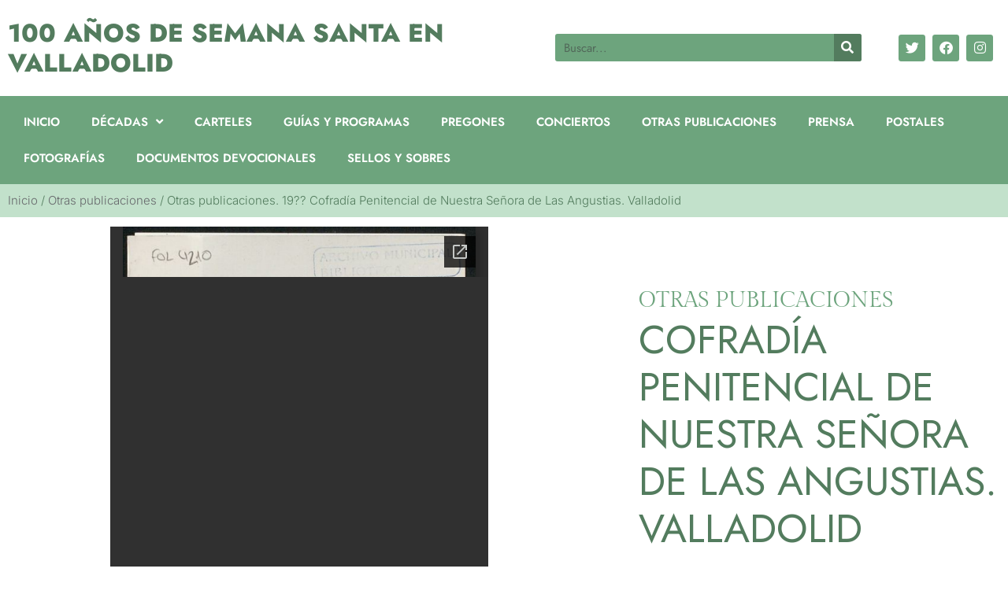

--- FILE ---
content_type: text/html; charset=UTF-8
request_url: https://semanasanta.archivomunicipalvalladolid.es/categoria-otras-publicaciones/otras-publicaciones-19-cofradia-penitencial-de-nuestra-senora-de-las-angustias-valladolid/
body_size: 14253
content:
<!doctype html>
<html lang="es">
<head>
	<meta charset="UTF-8">
	<meta name="viewport" content="width=device-width, initial-scale=1">
	<link rel="profile" href="https://gmpg.org/xfn/11">
	<meta name='robots' content='index, follow, max-image-preview:large, max-snippet:-1, max-video-preview:-1' />

	<!-- This site is optimized with the Yoast SEO plugin v26.8 - https://yoast.com/product/yoast-seo-wordpress/ -->
	<title>100 Años de Semana Santa en Valladolid</title>
	<meta name="description" content="Otras publicaciones. 19?? Cofradía Penitencial de Nuestra Señora de Las Angustias. Valladolid" />
	<link rel="canonical" href="https://semanasanta.archivomunicipalvalladolid.es/categoria-otras-publicaciones/otras-publicaciones-19-cofradia-penitencial-de-nuestra-senora-de-las-angustias-valladolid/" />
	<meta property="og:locale" content="es_ES" />
	<meta property="og:type" content="article" />
	<meta property="og:title" content="100 Años de Semana Santa en Valladolid" />
	<meta property="og:description" content="Otras publicaciones. 19?? Cofradía Penitencial de Nuestra Señora de Las Angustias. Valladolid" />
	<meta property="og:url" content="https://semanasanta.archivomunicipalvalladolid.es/categoria-otras-publicaciones/otras-publicaciones-19-cofradia-penitencial-de-nuestra-senora-de-las-angustias-valladolid/" />
	<meta property="og:site_name" content="100 Años de Semana Santa en Valladolid" />
	<meta property="article:published_time" content="2022-03-12T10:11:30+00:00" />
	<meta property="article:modified_time" content="2022-03-12T10:11:37+00:00" />
	<meta property="og:image" content="https://semanasanta.archivomunicipalvalladolid.es/wp-content/uploads/2022/03/FOL_04210-1.jpg" />
	<meta property="og:image:width" content="592" />
	<meta property="og:image:height" content="1200" />
	<meta property="og:image:type" content="image/jpeg" />
	<meta name="author" content="diego_garrido" />
	<meta name="twitter:card" content="summary_large_image" />
	<script type="application/ld+json" class="yoast-schema-graph">{"@context":"https://schema.org","@graph":[{"@type":"Article","@id":"https://semanasanta.archivomunicipalvalladolid.es/categoria-otras-publicaciones/otras-publicaciones-19-cofradia-penitencial-de-nuestra-senora-de-las-angustias-valladolid/#article","isPartOf":{"@id":"https://semanasanta.archivomunicipalvalladolid.es/categoria-otras-publicaciones/otras-publicaciones-19-cofradia-penitencial-de-nuestra-senora-de-las-angustias-valladolid/"},"author":{"name":"diego_garrido","@id":"https://semanasanta.archivomunicipalvalladolid.es/#/schema/person/71fc49e51ff9159e7b94ec7e5c10b156"},"headline":"Otras publicaciones. 19?? Cofradía Penitencial de Nuestra Señora de Las Angustias. Valladolid","datePublished":"2022-03-12T10:11:30+00:00","dateModified":"2022-03-12T10:11:37+00:00","mainEntityOfPage":{"@id":"https://semanasanta.archivomunicipalvalladolid.es/categoria-otras-publicaciones/otras-publicaciones-19-cofradia-penitencial-de-nuestra-senora-de-las-angustias-valladolid/"},"wordCount":13,"image":{"@id":"https://semanasanta.archivomunicipalvalladolid.es/categoria-otras-publicaciones/otras-publicaciones-19-cofradia-penitencial-de-nuestra-senora-de-las-angustias-valladolid/#primaryimage"},"thumbnailUrl":"https://semanasanta.archivomunicipalvalladolid.es/wp-content/uploads/2022/03/FOL_04210-1.jpg","keywords":["Impresor: Gráficas Padilla (Valladolid)","Otras publicaciones","Junta de Cofradías de Semana Santa de Valladolid","Ayuntamiento de Valladolid","Cofradía Penitencial de Nuestra Señora de las Angustias","Década 1990","Procedencia: Archivo Municipal de Valladolid"],"articleSection":["Otras publicaciones"],"inLanguage":"es"},{"@type":"WebPage","@id":"https://semanasanta.archivomunicipalvalladolid.es/categoria-otras-publicaciones/otras-publicaciones-19-cofradia-penitencial-de-nuestra-senora-de-las-angustias-valladolid/","url":"https://semanasanta.archivomunicipalvalladolid.es/categoria-otras-publicaciones/otras-publicaciones-19-cofradia-penitencial-de-nuestra-senora-de-las-angustias-valladolid/","name":"100 Años de Semana Santa en Valladolid","isPartOf":{"@id":"https://semanasanta.archivomunicipalvalladolid.es/#website"},"primaryImageOfPage":{"@id":"https://semanasanta.archivomunicipalvalladolid.es/categoria-otras-publicaciones/otras-publicaciones-19-cofradia-penitencial-de-nuestra-senora-de-las-angustias-valladolid/#primaryimage"},"image":{"@id":"https://semanasanta.archivomunicipalvalladolid.es/categoria-otras-publicaciones/otras-publicaciones-19-cofradia-penitencial-de-nuestra-senora-de-las-angustias-valladolid/#primaryimage"},"thumbnailUrl":"https://semanasanta.archivomunicipalvalladolid.es/wp-content/uploads/2022/03/FOL_04210-1.jpg","datePublished":"2022-03-12T10:11:30+00:00","dateModified":"2022-03-12T10:11:37+00:00","author":{"@id":"https://semanasanta.archivomunicipalvalladolid.es/#/schema/person/71fc49e51ff9159e7b94ec7e5c10b156"},"description":"Otras publicaciones. 19?? Cofradía Penitencial de Nuestra Señora de Las Angustias. Valladolid","breadcrumb":{"@id":"https://semanasanta.archivomunicipalvalladolid.es/categoria-otras-publicaciones/otras-publicaciones-19-cofradia-penitencial-de-nuestra-senora-de-las-angustias-valladolid/#breadcrumb"},"inLanguage":"es","potentialAction":[{"@type":"ReadAction","target":["https://semanasanta.archivomunicipalvalladolid.es/categoria-otras-publicaciones/otras-publicaciones-19-cofradia-penitencial-de-nuestra-senora-de-las-angustias-valladolid/"]}]},{"@type":"ImageObject","inLanguage":"es","@id":"https://semanasanta.archivomunicipalvalladolid.es/categoria-otras-publicaciones/otras-publicaciones-19-cofradia-penitencial-de-nuestra-senora-de-las-angustias-valladolid/#primaryimage","url":"https://semanasanta.archivomunicipalvalladolid.es/wp-content/uploads/2022/03/FOL_04210-1.jpg","contentUrl":"https://semanasanta.archivomunicipalvalladolid.es/wp-content/uploads/2022/03/FOL_04210-1.jpg","width":592,"height":1200,"caption":"Otras publicaciones. 19?? Cofradía Penitencial de Nuestra Señora de Las Angustias. Valladolid"},{"@type":"BreadcrumbList","@id":"https://semanasanta.archivomunicipalvalladolid.es/categoria-otras-publicaciones/otras-publicaciones-19-cofradia-penitencial-de-nuestra-senora-de-las-angustias-valladolid/#breadcrumb","itemListElement":[{"@type":"ListItem","position":1,"name":"Inicio","item":"https://semanasanta.archivomunicipalvalladolid.es/"},{"@type":"ListItem","position":2,"name":"Otras publicaciones","item":"https://semanasanta.archivomunicipalvalladolid.es/categoria-otras-publicaciones/"},{"@type":"ListItem","position":3,"name":"Otras publicaciones. 19?? Cofradía Penitencial de Nuestra Señora de Las Angustias. Valladolid"}]},{"@type":"WebSite","@id":"https://semanasanta.archivomunicipalvalladolid.es/#website","url":"https://semanasanta.archivomunicipalvalladolid.es/","name":"100 Años de Semana Santa en Valladolid","description":"Exposición del Archivo Municipal de Valladolid","potentialAction":[{"@type":"SearchAction","target":{"@type":"EntryPoint","urlTemplate":"https://semanasanta.archivomunicipalvalladolid.es/?s={search_term_string}"},"query-input":{"@type":"PropertyValueSpecification","valueRequired":true,"valueName":"search_term_string"}}],"inLanguage":"es"},{"@type":"Person","@id":"https://semanasanta.archivomunicipalvalladolid.es/#/schema/person/71fc49e51ff9159e7b94ec7e5c10b156","name":"diego_garrido","image":{"@type":"ImageObject","inLanguage":"es","@id":"https://semanasanta.archivomunicipalvalladolid.es/#/schema/person/image/","url":"https://secure.gravatar.com/avatar/652cd468dee6b01d75211e934cc7636c72284b3a6425ba775162d42389f04053?s=96&d=mm&r=g","contentUrl":"https://secure.gravatar.com/avatar/652cd468dee6b01d75211e934cc7636c72284b3a6425ba775162d42389f04053?s=96&d=mm&r=g","caption":"diego_garrido"},"sameAs":["https://semanasanta.archivomunicipalvalladolid.es"],"url":"https://semanasanta.archivomunicipalvalladolid.es/author/diego_garrido/"}]}</script>
	<!-- / Yoast SEO plugin. -->


<link rel="alternate" type="application/rss+xml" title="100 Años de Semana Santa en Valladolid &raquo; Feed" href="https://semanasanta.archivomunicipalvalladolid.es/feed/" />
<link rel="alternate" type="application/rss+xml" title="100 Años de Semana Santa en Valladolid &raquo; Feed de los comentarios" href="https://semanasanta.archivomunicipalvalladolid.es/comments/feed/" />
<link rel="alternate" title="oEmbed (JSON)" type="application/json+oembed" href="https://semanasanta.archivomunicipalvalladolid.es/wp-json/oembed/1.0/embed?url=https%3A%2F%2Fsemanasanta.archivomunicipalvalladolid.es%2Fcategoria-otras-publicaciones%2Fotras-publicaciones-19-cofradia-penitencial-de-nuestra-senora-de-las-angustias-valladolid%2F" />
<link rel="alternate" title="oEmbed (XML)" type="text/xml+oembed" href="https://semanasanta.archivomunicipalvalladolid.es/wp-json/oembed/1.0/embed?url=https%3A%2F%2Fsemanasanta.archivomunicipalvalladolid.es%2Fcategoria-otras-publicaciones%2Fotras-publicaciones-19-cofradia-penitencial-de-nuestra-senora-de-las-angustias-valladolid%2F&#038;format=xml" />
<style id='wp-img-auto-sizes-contain-inline-css'>
img:is([sizes=auto i],[sizes^="auto," i]){contain-intrinsic-size:3000px 1500px}
/*# sourceURL=wp-img-auto-sizes-contain-inline-css */
</style>
<style id='wp-emoji-styles-inline-css'>

	img.wp-smiley, img.emoji {
		display: inline !important;
		border: none !important;
		box-shadow: none !important;
		height: 1em !important;
		width: 1em !important;
		margin: 0 0.07em !important;
		vertical-align: -0.1em !important;
		background: none !important;
		padding: 0 !important;
	}
/*# sourceURL=wp-emoji-styles-inline-css */
</style>
<link rel='stylesheet' id='wp-block-library-css' href='https://semanasanta.archivomunicipalvalladolid.es/wp-includes/css/dist/block-library/style.min.css?ver=6.9' media='all' />
<style id='filebird-block-filebird-gallery-style-inline-css'>
ul.filebird-block-filebird-gallery{margin:auto!important;padding:0!important;width:100%}ul.filebird-block-filebird-gallery.layout-grid{display:grid;grid-gap:20px;align-items:stretch;grid-template-columns:repeat(var(--columns),1fr);justify-items:stretch}ul.filebird-block-filebird-gallery.layout-grid li img{border:1px solid #ccc;box-shadow:2px 2px 6px 0 rgba(0,0,0,.3);height:100%;max-width:100%;-o-object-fit:cover;object-fit:cover;width:100%}ul.filebird-block-filebird-gallery.layout-masonry{-moz-column-count:var(--columns);-moz-column-gap:var(--space);column-gap:var(--space);-moz-column-width:var(--min-width);columns:var(--min-width) var(--columns);display:block;overflow:auto}ul.filebird-block-filebird-gallery.layout-masonry li{margin-bottom:var(--space)}ul.filebird-block-filebird-gallery li{list-style:none}ul.filebird-block-filebird-gallery li figure{height:100%;margin:0;padding:0;position:relative;width:100%}ul.filebird-block-filebird-gallery li figure figcaption{background:linear-gradient(0deg,rgba(0,0,0,.7),rgba(0,0,0,.3) 70%,transparent);bottom:0;box-sizing:border-box;color:#fff;font-size:.8em;margin:0;max-height:100%;overflow:auto;padding:3em .77em .7em;position:absolute;text-align:center;width:100%;z-index:2}ul.filebird-block-filebird-gallery li figure figcaption a{color:inherit}.fb-block-hover-animation-zoomIn figure{overflow:hidden}.fb-block-hover-animation-zoomIn figure img{transform:scale(1);transition:.3s ease-in-out}.fb-block-hover-animation-zoomIn figure:hover img{transform:scale(1.3)}.fb-block-hover-animation-shine figure{overflow:hidden;position:relative}.fb-block-hover-animation-shine figure:before{background:linear-gradient(90deg,hsla(0,0%,100%,0) 0,hsla(0,0%,100%,.3));content:"";display:block;height:100%;left:-75%;position:absolute;top:0;transform:skewX(-25deg);width:50%;z-index:2}.fb-block-hover-animation-shine figure:hover:before{animation:shine .75s}@keyframes shine{to{left:125%}}.fb-block-hover-animation-opacity figure{overflow:hidden}.fb-block-hover-animation-opacity figure img{opacity:1;transition:.3s ease-in-out}.fb-block-hover-animation-opacity figure:hover img{opacity:.5}.fb-block-hover-animation-grayscale figure img{filter:grayscale(100%);transition:.3s ease-in-out}.fb-block-hover-animation-grayscale figure:hover img{filter:grayscale(0)}

/*# sourceURL=https://semanasanta.archivomunicipalvalladolid.es/wp-content/plugins/filebird-pro/blocks/filebird-gallery/build/style-index.css */
</style>
<style id='global-styles-inline-css'>
:root{--wp--preset--aspect-ratio--square: 1;--wp--preset--aspect-ratio--4-3: 4/3;--wp--preset--aspect-ratio--3-4: 3/4;--wp--preset--aspect-ratio--3-2: 3/2;--wp--preset--aspect-ratio--2-3: 2/3;--wp--preset--aspect-ratio--16-9: 16/9;--wp--preset--aspect-ratio--9-16: 9/16;--wp--preset--color--black: #000000;--wp--preset--color--cyan-bluish-gray: #abb8c3;--wp--preset--color--white: #ffffff;--wp--preset--color--pale-pink: #f78da7;--wp--preset--color--vivid-red: #cf2e2e;--wp--preset--color--luminous-vivid-orange: #ff6900;--wp--preset--color--luminous-vivid-amber: #fcb900;--wp--preset--color--light-green-cyan: #7bdcb5;--wp--preset--color--vivid-green-cyan: #00d084;--wp--preset--color--pale-cyan-blue: #8ed1fc;--wp--preset--color--vivid-cyan-blue: #0693e3;--wp--preset--color--vivid-purple: #9b51e0;--wp--preset--gradient--vivid-cyan-blue-to-vivid-purple: linear-gradient(135deg,rgb(6,147,227) 0%,rgb(155,81,224) 100%);--wp--preset--gradient--light-green-cyan-to-vivid-green-cyan: linear-gradient(135deg,rgb(122,220,180) 0%,rgb(0,208,130) 100%);--wp--preset--gradient--luminous-vivid-amber-to-luminous-vivid-orange: linear-gradient(135deg,rgb(252,185,0) 0%,rgb(255,105,0) 100%);--wp--preset--gradient--luminous-vivid-orange-to-vivid-red: linear-gradient(135deg,rgb(255,105,0) 0%,rgb(207,46,46) 100%);--wp--preset--gradient--very-light-gray-to-cyan-bluish-gray: linear-gradient(135deg,rgb(238,238,238) 0%,rgb(169,184,195) 100%);--wp--preset--gradient--cool-to-warm-spectrum: linear-gradient(135deg,rgb(74,234,220) 0%,rgb(151,120,209) 20%,rgb(207,42,186) 40%,rgb(238,44,130) 60%,rgb(251,105,98) 80%,rgb(254,248,76) 100%);--wp--preset--gradient--blush-light-purple: linear-gradient(135deg,rgb(255,206,236) 0%,rgb(152,150,240) 100%);--wp--preset--gradient--blush-bordeaux: linear-gradient(135deg,rgb(254,205,165) 0%,rgb(254,45,45) 50%,rgb(107,0,62) 100%);--wp--preset--gradient--luminous-dusk: linear-gradient(135deg,rgb(255,203,112) 0%,rgb(199,81,192) 50%,rgb(65,88,208) 100%);--wp--preset--gradient--pale-ocean: linear-gradient(135deg,rgb(255,245,203) 0%,rgb(182,227,212) 50%,rgb(51,167,181) 100%);--wp--preset--gradient--electric-grass: linear-gradient(135deg,rgb(202,248,128) 0%,rgb(113,206,126) 100%);--wp--preset--gradient--midnight: linear-gradient(135deg,rgb(2,3,129) 0%,rgb(40,116,252) 100%);--wp--preset--font-size--small: 13px;--wp--preset--font-size--medium: 20px;--wp--preset--font-size--large: 36px;--wp--preset--font-size--x-large: 42px;--wp--preset--spacing--20: 0.44rem;--wp--preset--spacing--30: 0.67rem;--wp--preset--spacing--40: 1rem;--wp--preset--spacing--50: 1.5rem;--wp--preset--spacing--60: 2.25rem;--wp--preset--spacing--70: 3.38rem;--wp--preset--spacing--80: 5.06rem;--wp--preset--shadow--natural: 6px 6px 9px rgba(0, 0, 0, 0.2);--wp--preset--shadow--deep: 12px 12px 50px rgba(0, 0, 0, 0.4);--wp--preset--shadow--sharp: 6px 6px 0px rgba(0, 0, 0, 0.2);--wp--preset--shadow--outlined: 6px 6px 0px -3px rgb(255, 255, 255), 6px 6px rgb(0, 0, 0);--wp--preset--shadow--crisp: 6px 6px 0px rgb(0, 0, 0);}:root { --wp--style--global--content-size: 800px;--wp--style--global--wide-size: 1200px; }:where(body) { margin: 0; }.wp-site-blocks > .alignleft { float: left; margin-right: 2em; }.wp-site-blocks > .alignright { float: right; margin-left: 2em; }.wp-site-blocks > .aligncenter { justify-content: center; margin-left: auto; margin-right: auto; }:where(.wp-site-blocks) > * { margin-block-start: 24px; margin-block-end: 0; }:where(.wp-site-blocks) > :first-child { margin-block-start: 0; }:where(.wp-site-blocks) > :last-child { margin-block-end: 0; }:root { --wp--style--block-gap: 24px; }:root :where(.is-layout-flow) > :first-child{margin-block-start: 0;}:root :where(.is-layout-flow) > :last-child{margin-block-end: 0;}:root :where(.is-layout-flow) > *{margin-block-start: 24px;margin-block-end: 0;}:root :where(.is-layout-constrained) > :first-child{margin-block-start: 0;}:root :where(.is-layout-constrained) > :last-child{margin-block-end: 0;}:root :where(.is-layout-constrained) > *{margin-block-start: 24px;margin-block-end: 0;}:root :where(.is-layout-flex){gap: 24px;}:root :where(.is-layout-grid){gap: 24px;}.is-layout-flow > .alignleft{float: left;margin-inline-start: 0;margin-inline-end: 2em;}.is-layout-flow > .alignright{float: right;margin-inline-start: 2em;margin-inline-end: 0;}.is-layout-flow > .aligncenter{margin-left: auto !important;margin-right: auto !important;}.is-layout-constrained > .alignleft{float: left;margin-inline-start: 0;margin-inline-end: 2em;}.is-layout-constrained > .alignright{float: right;margin-inline-start: 2em;margin-inline-end: 0;}.is-layout-constrained > .aligncenter{margin-left: auto !important;margin-right: auto !important;}.is-layout-constrained > :where(:not(.alignleft):not(.alignright):not(.alignfull)){max-width: var(--wp--style--global--content-size);margin-left: auto !important;margin-right: auto !important;}.is-layout-constrained > .alignwide{max-width: var(--wp--style--global--wide-size);}body .is-layout-flex{display: flex;}.is-layout-flex{flex-wrap: wrap;align-items: center;}.is-layout-flex > :is(*, div){margin: 0;}body .is-layout-grid{display: grid;}.is-layout-grid > :is(*, div){margin: 0;}body{padding-top: 0px;padding-right: 0px;padding-bottom: 0px;padding-left: 0px;}a:where(:not(.wp-element-button)){text-decoration: underline;}:root :where(.wp-element-button, .wp-block-button__link){background-color: #32373c;border-width: 0;color: #fff;font-family: inherit;font-size: inherit;font-style: inherit;font-weight: inherit;letter-spacing: inherit;line-height: inherit;padding-top: calc(0.667em + 2px);padding-right: calc(1.333em + 2px);padding-bottom: calc(0.667em + 2px);padding-left: calc(1.333em + 2px);text-decoration: none;text-transform: inherit;}.has-black-color{color: var(--wp--preset--color--black) !important;}.has-cyan-bluish-gray-color{color: var(--wp--preset--color--cyan-bluish-gray) !important;}.has-white-color{color: var(--wp--preset--color--white) !important;}.has-pale-pink-color{color: var(--wp--preset--color--pale-pink) !important;}.has-vivid-red-color{color: var(--wp--preset--color--vivid-red) !important;}.has-luminous-vivid-orange-color{color: var(--wp--preset--color--luminous-vivid-orange) !important;}.has-luminous-vivid-amber-color{color: var(--wp--preset--color--luminous-vivid-amber) !important;}.has-light-green-cyan-color{color: var(--wp--preset--color--light-green-cyan) !important;}.has-vivid-green-cyan-color{color: var(--wp--preset--color--vivid-green-cyan) !important;}.has-pale-cyan-blue-color{color: var(--wp--preset--color--pale-cyan-blue) !important;}.has-vivid-cyan-blue-color{color: var(--wp--preset--color--vivid-cyan-blue) !important;}.has-vivid-purple-color{color: var(--wp--preset--color--vivid-purple) !important;}.has-black-background-color{background-color: var(--wp--preset--color--black) !important;}.has-cyan-bluish-gray-background-color{background-color: var(--wp--preset--color--cyan-bluish-gray) !important;}.has-white-background-color{background-color: var(--wp--preset--color--white) !important;}.has-pale-pink-background-color{background-color: var(--wp--preset--color--pale-pink) !important;}.has-vivid-red-background-color{background-color: var(--wp--preset--color--vivid-red) !important;}.has-luminous-vivid-orange-background-color{background-color: var(--wp--preset--color--luminous-vivid-orange) !important;}.has-luminous-vivid-amber-background-color{background-color: var(--wp--preset--color--luminous-vivid-amber) !important;}.has-light-green-cyan-background-color{background-color: var(--wp--preset--color--light-green-cyan) !important;}.has-vivid-green-cyan-background-color{background-color: var(--wp--preset--color--vivid-green-cyan) !important;}.has-pale-cyan-blue-background-color{background-color: var(--wp--preset--color--pale-cyan-blue) !important;}.has-vivid-cyan-blue-background-color{background-color: var(--wp--preset--color--vivid-cyan-blue) !important;}.has-vivid-purple-background-color{background-color: var(--wp--preset--color--vivid-purple) !important;}.has-black-border-color{border-color: var(--wp--preset--color--black) !important;}.has-cyan-bluish-gray-border-color{border-color: var(--wp--preset--color--cyan-bluish-gray) !important;}.has-white-border-color{border-color: var(--wp--preset--color--white) !important;}.has-pale-pink-border-color{border-color: var(--wp--preset--color--pale-pink) !important;}.has-vivid-red-border-color{border-color: var(--wp--preset--color--vivid-red) !important;}.has-luminous-vivid-orange-border-color{border-color: var(--wp--preset--color--luminous-vivid-orange) !important;}.has-luminous-vivid-amber-border-color{border-color: var(--wp--preset--color--luminous-vivid-amber) !important;}.has-light-green-cyan-border-color{border-color: var(--wp--preset--color--light-green-cyan) !important;}.has-vivid-green-cyan-border-color{border-color: var(--wp--preset--color--vivid-green-cyan) !important;}.has-pale-cyan-blue-border-color{border-color: var(--wp--preset--color--pale-cyan-blue) !important;}.has-vivid-cyan-blue-border-color{border-color: var(--wp--preset--color--vivid-cyan-blue) !important;}.has-vivid-purple-border-color{border-color: var(--wp--preset--color--vivid-purple) !important;}.has-vivid-cyan-blue-to-vivid-purple-gradient-background{background: var(--wp--preset--gradient--vivid-cyan-blue-to-vivid-purple) !important;}.has-light-green-cyan-to-vivid-green-cyan-gradient-background{background: var(--wp--preset--gradient--light-green-cyan-to-vivid-green-cyan) !important;}.has-luminous-vivid-amber-to-luminous-vivid-orange-gradient-background{background: var(--wp--preset--gradient--luminous-vivid-amber-to-luminous-vivid-orange) !important;}.has-luminous-vivid-orange-to-vivid-red-gradient-background{background: var(--wp--preset--gradient--luminous-vivid-orange-to-vivid-red) !important;}.has-very-light-gray-to-cyan-bluish-gray-gradient-background{background: var(--wp--preset--gradient--very-light-gray-to-cyan-bluish-gray) !important;}.has-cool-to-warm-spectrum-gradient-background{background: var(--wp--preset--gradient--cool-to-warm-spectrum) !important;}.has-blush-light-purple-gradient-background{background: var(--wp--preset--gradient--blush-light-purple) !important;}.has-blush-bordeaux-gradient-background{background: var(--wp--preset--gradient--blush-bordeaux) !important;}.has-luminous-dusk-gradient-background{background: var(--wp--preset--gradient--luminous-dusk) !important;}.has-pale-ocean-gradient-background{background: var(--wp--preset--gradient--pale-ocean) !important;}.has-electric-grass-gradient-background{background: var(--wp--preset--gradient--electric-grass) !important;}.has-midnight-gradient-background{background: var(--wp--preset--gradient--midnight) !important;}.has-small-font-size{font-size: var(--wp--preset--font-size--small) !important;}.has-medium-font-size{font-size: var(--wp--preset--font-size--medium) !important;}.has-large-font-size{font-size: var(--wp--preset--font-size--large) !important;}.has-x-large-font-size{font-size: var(--wp--preset--font-size--x-large) !important;}
:root :where(.wp-block-pullquote){font-size: 1.5em;line-height: 1.6;}
/*# sourceURL=global-styles-inline-css */
</style>
<link rel='stylesheet' id='hello-elementor-css' href='https://semanasanta.archivomunicipalvalladolid.es/wp-content/themes/hello-elementor/assets/css/reset.css?ver=3.4.6' media='all' />
<link rel='stylesheet' id='hello-elementor-theme-style-css' href='https://semanasanta.archivomunicipalvalladolid.es/wp-content/themes/hello-elementor/assets/css/theme.css?ver=3.4.6' media='all' />
<link rel='stylesheet' id='hello-elementor-header-footer-css' href='https://semanasanta.archivomunicipalvalladolid.es/wp-content/themes/hello-elementor/assets/css/header-footer.css?ver=3.4.6' media='all' />
<link rel='stylesheet' id='elementor-frontend-css' href='https://semanasanta.archivomunicipalvalladolid.es/wp-content/plugins/elementor/assets/css/frontend.min.css?ver=3.34.2' media='all' />
<link rel='stylesheet' id='elementor-post-20-css' href='https://semanasanta.archivomunicipalvalladolid.es/wp-content/uploads/elementor/css/post-20.css?ver=1769323880' media='all' />
<link rel='stylesheet' id='widget-heading-css' href='https://semanasanta.archivomunicipalvalladolid.es/wp-content/plugins/elementor/assets/css/widget-heading.min.css?ver=3.34.2' media='all' />
<link rel='stylesheet' id='widget-search-form-css' href='https://semanasanta.archivomunicipalvalladolid.es/wp-content/plugins/elementor-pro/assets/css/widget-search-form.min.css?ver=3.29.2' media='all' />
<link rel='stylesheet' id='elementor-icons-shared-0-css' href='https://semanasanta.archivomunicipalvalladolid.es/wp-content/plugins/elementor/assets/lib/font-awesome/css/fontawesome.min.css?ver=5.15.3' media='all' />
<link rel='stylesheet' id='elementor-icons-fa-solid-css' href='https://semanasanta.archivomunicipalvalladolid.es/wp-content/plugins/elementor/assets/lib/font-awesome/css/solid.min.css?ver=5.15.3' media='all' />
<link rel='stylesheet' id='e-animation-pop-css' href='https://semanasanta.archivomunicipalvalladolid.es/wp-content/plugins/elementor/assets/lib/animations/styles/e-animation-pop.min.css?ver=3.34.2' media='all' />
<link rel='stylesheet' id='widget-social-icons-css' href='https://semanasanta.archivomunicipalvalladolid.es/wp-content/plugins/elementor/assets/css/widget-social-icons.min.css?ver=3.34.2' media='all' />
<link rel='stylesheet' id='e-apple-webkit-css' href='https://semanasanta.archivomunicipalvalladolid.es/wp-content/plugins/elementor/assets/css/conditionals/apple-webkit.min.css?ver=3.34.2' media='all' />
<link rel='stylesheet' id='widget-nav-menu-css' href='https://semanasanta.archivomunicipalvalladolid.es/wp-content/plugins/elementor-pro/assets/css/widget-nav-menu.min.css?ver=3.29.2' media='all' />
<link rel='stylesheet' id='e-sticky-css' href='https://semanasanta.archivomunicipalvalladolid.es/wp-content/plugins/elementor-pro/assets/css/modules/sticky.min.css?ver=3.29.2' media='all' />
<link rel='stylesheet' id='widget-image-css' href='https://semanasanta.archivomunicipalvalladolid.es/wp-content/plugins/elementor/assets/css/widget-image.min.css?ver=3.34.2' media='all' />
<link rel='stylesheet' id='widget-breadcrumbs-css' href='https://semanasanta.archivomunicipalvalladolid.es/wp-content/plugins/elementor-pro/assets/css/widget-breadcrumbs.min.css?ver=3.29.2' media='all' />
<link rel='stylesheet' id='swiper-css' href='https://semanasanta.archivomunicipalvalladolid.es/wp-content/plugins/elementor/assets/lib/swiper/v8/css/swiper.min.css?ver=8.4.5' media='all' />
<link rel='stylesheet' id='e-swiper-css' href='https://semanasanta.archivomunicipalvalladolid.es/wp-content/plugins/elementor/assets/css/conditionals/e-swiper.min.css?ver=3.34.2' media='all' />
<link rel='stylesheet' id='widget-gallery-css' href='https://semanasanta.archivomunicipalvalladolid.es/wp-content/plugins/elementor-pro/assets/css/widget-gallery.min.css?ver=3.29.2' media='all' />
<link rel='stylesheet' id='elementor-gallery-css' href='https://semanasanta.archivomunicipalvalladolid.es/wp-content/plugins/elementor/assets/lib/e-gallery/css/e-gallery.min.css?ver=1.2.0' media='all' />
<link rel='stylesheet' id='e-transitions-css' href='https://semanasanta.archivomunicipalvalladolid.es/wp-content/plugins/elementor-pro/assets/css/conditionals/transitions.min.css?ver=3.29.2' media='all' />
<link rel='stylesheet' id='e-animation-fadeInLeft-css' href='https://semanasanta.archivomunicipalvalladolid.es/wp-content/plugins/elementor/assets/lib/animations/styles/fadeInLeft.min.css?ver=3.34.2' media='all' />
<link rel='stylesheet' id='widget-divider-css' href='https://semanasanta.archivomunicipalvalladolid.es/wp-content/plugins/elementor/assets/css/widget-divider.min.css?ver=3.34.2' media='all' />
<link rel='stylesheet' id='e-animation-fadeInDown-css' href='https://semanasanta.archivomunicipalvalladolid.es/wp-content/plugins/elementor/assets/lib/animations/styles/fadeInDown.min.css?ver=3.34.2' media='all' />
<link rel='stylesheet' id='e-animation-fadeInRight-css' href='https://semanasanta.archivomunicipalvalladolid.es/wp-content/plugins/elementor/assets/lib/animations/styles/fadeInRight.min.css?ver=3.34.2' media='all' />
<link rel='stylesheet' id='widget-post-navigation-css' href='https://semanasanta.archivomunicipalvalladolid.es/wp-content/plugins/elementor-pro/assets/css/widget-post-navigation.min.css?ver=3.29.2' media='all' />
<link rel='stylesheet' id='elementor-icons-css' href='https://semanasanta.archivomunicipalvalladolid.es/wp-content/plugins/elementor/assets/lib/eicons/css/elementor-icons.min.css?ver=5.46.0' media='all' />
<link rel='stylesheet' id='filebird-elementor-frontend-css' href='https://semanasanta.archivomunicipalvalladolid.es/wp-content/plugins/filebird-pro/includes/PageBuilders/Elementor/assets/css/frontend.css?ver=6.5.2' media='all' />
<link rel='stylesheet' id='elementor-post-45-css' href='https://semanasanta.archivomunicipalvalladolid.es/wp-content/uploads/elementor/css/post-45.css?ver=1769323880' media='all' />
<link rel='stylesheet' id='elementor-post-57-css' href='https://semanasanta.archivomunicipalvalladolid.es/wp-content/uploads/elementor/css/post-57.css?ver=1769323880' media='all' />
<link rel='stylesheet' id='elementor-post-12784-css' href='https://semanasanta.archivomunicipalvalladolid.es/wp-content/uploads/elementor/css/post-12784.css?ver=1769323958' media='all' />
<link rel='stylesheet' id='elementor-gf-local-roboto-css' href='https://semanasanta.archivomunicipalvalladolid.es/wp-content/uploads/elementor/google-fonts/css/roboto.css?ver=1742237381' media='all' />
<link rel='stylesheet' id='elementor-gf-local-robotoslab-css' href='https://semanasanta.archivomunicipalvalladolid.es/wp-content/uploads/elementor/google-fonts/css/robotoslab.css?ver=1742237385' media='all' />
<link rel='stylesheet' id='elementor-gf-local-gildadisplay-css' href='https://semanasanta.archivomunicipalvalladolid.es/wp-content/uploads/elementor/google-fonts/css/gildadisplay.css?ver=1742237385' media='all' />
<link rel='stylesheet' id='elementor-gf-local-jost-css' href='https://semanasanta.archivomunicipalvalladolid.es/wp-content/uploads/elementor/google-fonts/css/jost.css?ver=1742237387' media='all' />
<link rel='stylesheet' id='elementor-gf-local-inter-css' href='https://semanasanta.archivomunicipalvalladolid.es/wp-content/uploads/elementor/google-fonts/css/inter.css?ver=1742237394' media='all' />
<link rel='stylesheet' id='elementor-icons-fa-brands-css' href='https://semanasanta.archivomunicipalvalladolid.es/wp-content/plugins/elementor/assets/lib/font-awesome/css/brands.min.css?ver=5.15.3' media='all' />
<script src="https://semanasanta.archivomunicipalvalladolid.es/wp-includes/js/jquery/jquery.min.js?ver=3.7.1" id="jquery-core-js"></script>
<script src="https://semanasanta.archivomunicipalvalladolid.es/wp-includes/js/jquery/jquery-migrate.min.js?ver=3.4.1" id="jquery-migrate-js"></script>
<link rel="https://api.w.org/" href="https://semanasanta.archivomunicipalvalladolid.es/wp-json/" /><link rel="alternate" title="JSON" type="application/json" href="https://semanasanta.archivomunicipalvalladolid.es/wp-json/wp/v2/posts/13568" /><link rel="EditURI" type="application/rsd+xml" title="RSD" href="https://semanasanta.archivomunicipalvalladolid.es/xmlrpc.php?rsd" />
<meta name="generator" content="WordPress 6.9" />
<link rel='shortlink' href='https://semanasanta.archivomunicipalvalladolid.es/?p=13568' />
<meta name="generator" content="Elementor 3.34.2; features: additional_custom_breakpoints; settings: css_print_method-external, google_font-enabled, font_display-auto">
<!-- Google tag (gtag.js) -->
<script async src="https://www.googletagmanager.com/gtag/js?id=G-H82JJGFE1L"></script>
<script>
  window.dataLayer = window.dataLayer || [];
  function gtag(){dataLayer.push(arguments);}
  gtag('js', new Date());

  gtag('config', 'G-H82JJGFE1L', { 'anonymize_ip': true });
</script>

			<style>
				.e-con.e-parent:nth-of-type(n+4):not(.e-lazyloaded):not(.e-no-lazyload),
				.e-con.e-parent:nth-of-type(n+4):not(.e-lazyloaded):not(.e-no-lazyload) * {
					background-image: none !important;
				}
				@media screen and (max-height: 1024px) {
					.e-con.e-parent:nth-of-type(n+3):not(.e-lazyloaded):not(.e-no-lazyload),
					.e-con.e-parent:nth-of-type(n+3):not(.e-lazyloaded):not(.e-no-lazyload) * {
						background-image: none !important;
					}
				}
				@media screen and (max-height: 640px) {
					.e-con.e-parent:nth-of-type(n+2):not(.e-lazyloaded):not(.e-no-lazyload),
					.e-con.e-parent:nth-of-type(n+2):not(.e-lazyloaded):not(.e-no-lazyload) * {
						background-image: none !important;
					}
				}
			</style>
			<link rel="icon" href="https://semanasanta.archivomunicipalvalladolid.es/wp-content/uploads/2022/03/cropped-icono-web-100-ans-semana-santa-valladolid-32x32.png" sizes="32x32" />
<link rel="icon" href="https://semanasanta.archivomunicipalvalladolid.es/wp-content/uploads/2022/03/cropped-icono-web-100-ans-semana-santa-valladolid-192x192.png" sizes="192x192" />
<link rel="apple-touch-icon" href="https://semanasanta.archivomunicipalvalladolid.es/wp-content/uploads/2022/03/cropped-icono-web-100-ans-semana-santa-valladolid-180x180.png" />
<meta name="msapplication-TileImage" content="https://semanasanta.archivomunicipalvalladolid.es/wp-content/uploads/2022/03/cropped-icono-web-100-ans-semana-santa-valladolid-270x270.png" />
</head>
<body class="wp-singular post-template-default single single-post postid-13568 single-format-standard wp-embed-responsive wp-theme-hello-elementor hello-elementor-default elementor-default elementor-kit-20 elementor-page-12784">


<a class="skip-link screen-reader-text" href="#content">Ir al contenido</a>

		<div data-elementor-type="header" data-elementor-id="45" class="elementor elementor-45 elementor-location-header" data-elementor-post-type="elementor_library">
					<section class="elementor-section elementor-top-section elementor-element elementor-element-494d3e9 elementor-section-boxed elementor-section-height-default elementor-section-height-default" data-id="494d3e9" data-element_type="section" data-settings="{&quot;background_background&quot;:&quot;classic&quot;}">
						<div class="elementor-container elementor-column-gap-default">
					<div class="elementor-column elementor-col-33 elementor-top-column elementor-element elementor-element-3ad31ff" data-id="3ad31ff" data-element_type="column">
			<div class="elementor-widget-wrap elementor-element-populated">
						<div class="elementor-element elementor-element-541e27c elementor-widget elementor-widget-theme-site-title elementor-widget-heading" data-id="541e27c" data-element_type="widget" data-widget_type="theme-site-title.default">
				<div class="elementor-widget-container">
					<h2 class="elementor-heading-title elementor-size-default"><a href="https://semanasanta.archivomunicipalvalladolid.es">100 Años de Semana Santa en Valladolid</a></h2>				</div>
				</div>
					</div>
		</div>
				<div class="elementor-column elementor-col-33 elementor-top-column elementor-element elementor-element-407575f" data-id="407575f" data-element_type="column">
			<div class="elementor-widget-wrap elementor-element-populated">
						<div class="elementor-element elementor-element-24b5d33 elementor-search-form--skin-classic elementor-search-form--button-type-icon elementor-search-form--icon-search elementor-widget elementor-widget-search-form" data-id="24b5d33" data-element_type="widget" data-settings="{&quot;skin&quot;:&quot;classic&quot;}" data-widget_type="search-form.default">
				<div class="elementor-widget-container">
							<search role="search">
			<form class="elementor-search-form" action="https://semanasanta.archivomunicipalvalladolid.es" method="get">
												<div class="elementor-search-form__container">
					<label class="elementor-screen-only" for="elementor-search-form-24b5d33">Buscar</label>

					
					<input id="elementor-search-form-24b5d33" placeholder="Buscar..." class="elementor-search-form__input" type="search" name="s" value="">
					
											<button class="elementor-search-form__submit" type="submit" aria-label="Buscar">
															<i aria-hidden="true" class="fas fa-search"></i>													</button>
					
									</div>
			</form>
		</search>
						</div>
				</div>
					</div>
		</div>
				<div class="elementor-column elementor-col-33 elementor-top-column elementor-element elementor-element-040fc48" data-id="040fc48" data-element_type="column">
			<div class="elementor-widget-wrap elementor-element-populated">
						<div class="elementor-element elementor-element-93a72ca e-grid-align-right e-grid-align-tablet-right e-grid-align-mobile-center elementor-shape-rounded elementor-grid-0 elementor-widget elementor-widget-social-icons" data-id="93a72ca" data-element_type="widget" data-widget_type="social-icons.default">
				<div class="elementor-widget-container">
							<div class="elementor-social-icons-wrapper elementor-grid" role="list">
							<span class="elementor-grid-item" role="listitem">
					<a class="elementor-icon elementor-social-icon elementor-social-icon-twitter elementor-animation-pop elementor-repeater-item-20e6b11" href="https://twitter.com/AMVA_VLL" target="_blank">
						<span class="elementor-screen-only">Twitter</span>
						<i aria-hidden="true" class="fab fa-twitter"></i>					</a>
				</span>
							<span class="elementor-grid-item" role="listitem">
					<a class="elementor-icon elementor-social-icon elementor-social-icon-facebook elementor-animation-pop elementor-repeater-item-f740775" href="https://www.facebook.com/profile.php?id=100066817546188" target="_blank">
						<span class="elementor-screen-only">Facebook</span>
						<i aria-hidden="true" class="fab fa-facebook"></i>					</a>
				</span>
							<span class="elementor-grid-item" role="listitem">
					<a class="elementor-icon elementor-social-icon elementor-social-icon-instagram elementor-animation-pop elementor-repeater-item-2d2a76e" href="https://www.instagram.com/archivomunicipalvalladolid/" target="_blank">
						<span class="elementor-screen-only">Instagram</span>
						<i aria-hidden="true" class="fab fa-instagram"></i>					</a>
				</span>
					</div>
						</div>
				</div>
					</div>
		</div>
					</div>
		</section>
				<section class="elementor-section elementor-top-section elementor-element elementor-element-dcf0a42 elementor-section-boxed elementor-section-height-default elementor-section-height-default" data-id="dcf0a42" data-element_type="section" data-settings="{&quot;background_background&quot;:&quot;classic&quot;,&quot;sticky&quot;:&quot;top&quot;,&quot;sticky_on&quot;:[&quot;desktop&quot;,&quot;tablet&quot;,&quot;mobile&quot;],&quot;sticky_offset&quot;:0,&quot;sticky_effects_offset&quot;:0,&quot;sticky_anchor_link_offset&quot;:0}">
						<div class="elementor-container elementor-column-gap-default">
					<div class="elementor-column elementor-col-100 elementor-top-column elementor-element elementor-element-f08c417" data-id="f08c417" data-element_type="column">
			<div class="elementor-widget-wrap elementor-element-populated">
						<div class="elementor-element elementor-element-145a433 elementor-nav-menu__align-start elementor-nav-menu--dropdown-tablet elementor-nav-menu__text-align-aside elementor-nav-menu--toggle elementor-nav-menu--burger elementor-widget elementor-widget-nav-menu" data-id="145a433" data-element_type="widget" data-settings="{&quot;submenu_icon&quot;:{&quot;value&quot;:&quot;&lt;i class=\&quot;fas fa-angle-down\&quot;&gt;&lt;\/i&gt;&quot;,&quot;library&quot;:&quot;fa-solid&quot;},&quot;layout&quot;:&quot;horizontal&quot;,&quot;toggle&quot;:&quot;burger&quot;}" data-widget_type="nav-menu.default">
				<div class="elementor-widget-container">
								<nav aria-label="Menú" class="elementor-nav-menu--main elementor-nav-menu__container elementor-nav-menu--layout-horizontal e--pointer-background e--animation-shutter-out-vertical">
				<ul id="menu-1-145a433" class="elementor-nav-menu"><li class="menu-item menu-item-type-post_type menu-item-object-page menu-item-home menu-item-246"><a href="https://semanasanta.archivomunicipalvalladolid.es/" class="elementor-item">Inicio</a></li>
<li class="menu-item menu-item-type-post_type menu-item-object-page menu-item-has-children menu-item-7904"><a href="https://semanasanta.archivomunicipalvalladolid.es/decadas/" class="elementor-item">Décadas</a>
<ul class="sub-menu elementor-nav-menu--dropdown">
	<li class="menu-item menu-item-type-post_type menu-item-object-page menu-item-9991"><a href="https://semanasanta.archivomunicipalvalladolid.es/anterior-a-1920/" class="elementor-sub-item">Anterior a 1920</a></li>
	<li class="menu-item menu-item-type-post_type menu-item-object-page menu-item-7937"><a href="https://semanasanta.archivomunicipalvalladolid.es/decada-1920/" class="elementor-sub-item">Década 1920</a></li>
	<li class="menu-item menu-item-type-post_type menu-item-object-page menu-item-7936"><a href="https://semanasanta.archivomunicipalvalladolid.es/decada-1930/" class="elementor-sub-item">Década 1930</a></li>
	<li class="menu-item menu-item-type-post_type menu-item-object-page menu-item-7935"><a href="https://semanasanta.archivomunicipalvalladolid.es/decada-1940/" class="elementor-sub-item">Década 1940</a></li>
	<li class="menu-item menu-item-type-post_type menu-item-object-page menu-item-10000"><a href="https://semanasanta.archivomunicipalvalladolid.es/decada-1950/" class="elementor-sub-item">Década 1950</a></li>
	<li class="menu-item menu-item-type-post_type menu-item-object-page menu-item-10006"><a href="https://semanasanta.archivomunicipalvalladolid.es/decada-1960/" class="elementor-sub-item">Década 1960</a></li>
	<li class="menu-item menu-item-type-post_type menu-item-object-page menu-item-10012"><a href="https://semanasanta.archivomunicipalvalladolid.es/decada-1970/" class="elementor-sub-item">Década 1970</a></li>
	<li class="menu-item menu-item-type-post_type menu-item-object-page menu-item-10018"><a href="https://semanasanta.archivomunicipalvalladolid.es/decada-1980/" class="elementor-sub-item">Década 1980</a></li>
	<li class="menu-item menu-item-type-post_type menu-item-object-page menu-item-10027"><a href="https://semanasanta.archivomunicipalvalladolid.es/decada-1990/" class="elementor-sub-item">Década 1990</a></li>
	<li class="menu-item menu-item-type-post_type menu-item-object-page menu-item-10033"><a href="https://semanasanta.archivomunicipalvalladolid.es/decada-2000/" class="elementor-sub-item">Década 2000</a></li>
	<li class="menu-item menu-item-type-post_type menu-item-object-page menu-item-10039"><a href="https://semanasanta.archivomunicipalvalladolid.es/decada-2010/" class="elementor-sub-item">Década 2010</a></li>
	<li class="menu-item menu-item-type-post_type menu-item-object-page menu-item-10045"><a href="https://semanasanta.archivomunicipalvalladolid.es/decada-2020/" class="elementor-sub-item">Década 2020</a></li>
</ul>
</li>
<li class="menu-item menu-item-type-post_type menu-item-object-page menu-item-10085"><a href="https://semanasanta.archivomunicipalvalladolid.es/carteles/" class="elementor-item">Carteles</a></li>
<li class="menu-item menu-item-type-post_type menu-item-object-page menu-item-10102"><a href="https://semanasanta.archivomunicipalvalladolid.es/programas/" class="elementor-item">Guías y Programas</a></li>
<li class="menu-item menu-item-type-post_type menu-item-object-page menu-item-10144"><a href="https://semanasanta.archivomunicipalvalladolid.es/pregones/" class="elementor-item">Pregones</a></li>
<li class="menu-item menu-item-type-post_type menu-item-object-page menu-item-10867"><a href="https://semanasanta.archivomunicipalvalladolid.es/conciertos/" class="elementor-item">Conciertos</a></li>
<li class="menu-item menu-item-type-post_type menu-item-object-page menu-item-13038"><a href="https://semanasanta.archivomunicipalvalladolid.es/otras-publicaciones/" class="elementor-item">Otras publicaciones</a></li>
<li class="menu-item menu-item-type-post_type menu-item-object-page menu-item-13226"><a href="https://semanasanta.archivomunicipalvalladolid.es/prensa/" class="elementor-item">Prensa</a></li>
<li class="menu-item menu-item-type-post_type menu-item-object-page menu-item-10111"><a href="https://semanasanta.archivomunicipalvalladolid.es/postales/" class="elementor-item">Postales</a></li>
<li class="menu-item menu-item-type-post_type menu-item-object-page menu-item-10530"><a href="https://semanasanta.archivomunicipalvalladolid.es/fotografias/" class="elementor-item">Fotografías</a></li>
<li class="menu-item menu-item-type-post_type menu-item-object-page menu-item-13144"><a href="https://semanasanta.archivomunicipalvalladolid.es/documentos-devocionales/" class="elementor-item">Documentos devocionales</a></li>
<li class="menu-item menu-item-type-post_type menu-item-object-page menu-item-13957"><a href="https://semanasanta.archivomunicipalvalladolid.es/sellos-y-sobres/" class="elementor-item">Sellos y Sobres</a></li>
</ul>			</nav>
					<div class="elementor-menu-toggle" role="button" tabindex="0" aria-label="Alternar menú" aria-expanded="false">
			<i aria-hidden="true" role="presentation" class="elementor-menu-toggle__icon--open eicon-menu-bar"></i><i aria-hidden="true" role="presentation" class="elementor-menu-toggle__icon--close eicon-close"></i>		</div>
					<nav class="elementor-nav-menu--dropdown elementor-nav-menu__container" aria-hidden="true">
				<ul id="menu-2-145a433" class="elementor-nav-menu"><li class="menu-item menu-item-type-post_type menu-item-object-page menu-item-home menu-item-246"><a href="https://semanasanta.archivomunicipalvalladolid.es/" class="elementor-item" tabindex="-1">Inicio</a></li>
<li class="menu-item menu-item-type-post_type menu-item-object-page menu-item-has-children menu-item-7904"><a href="https://semanasanta.archivomunicipalvalladolid.es/decadas/" class="elementor-item" tabindex="-1">Décadas</a>
<ul class="sub-menu elementor-nav-menu--dropdown">
	<li class="menu-item menu-item-type-post_type menu-item-object-page menu-item-9991"><a href="https://semanasanta.archivomunicipalvalladolid.es/anterior-a-1920/" class="elementor-sub-item" tabindex="-1">Anterior a 1920</a></li>
	<li class="menu-item menu-item-type-post_type menu-item-object-page menu-item-7937"><a href="https://semanasanta.archivomunicipalvalladolid.es/decada-1920/" class="elementor-sub-item" tabindex="-1">Década 1920</a></li>
	<li class="menu-item menu-item-type-post_type menu-item-object-page menu-item-7936"><a href="https://semanasanta.archivomunicipalvalladolid.es/decada-1930/" class="elementor-sub-item" tabindex="-1">Década 1930</a></li>
	<li class="menu-item menu-item-type-post_type menu-item-object-page menu-item-7935"><a href="https://semanasanta.archivomunicipalvalladolid.es/decada-1940/" class="elementor-sub-item" tabindex="-1">Década 1940</a></li>
	<li class="menu-item menu-item-type-post_type menu-item-object-page menu-item-10000"><a href="https://semanasanta.archivomunicipalvalladolid.es/decada-1950/" class="elementor-sub-item" tabindex="-1">Década 1950</a></li>
	<li class="menu-item menu-item-type-post_type menu-item-object-page menu-item-10006"><a href="https://semanasanta.archivomunicipalvalladolid.es/decada-1960/" class="elementor-sub-item" tabindex="-1">Década 1960</a></li>
	<li class="menu-item menu-item-type-post_type menu-item-object-page menu-item-10012"><a href="https://semanasanta.archivomunicipalvalladolid.es/decada-1970/" class="elementor-sub-item" tabindex="-1">Década 1970</a></li>
	<li class="menu-item menu-item-type-post_type menu-item-object-page menu-item-10018"><a href="https://semanasanta.archivomunicipalvalladolid.es/decada-1980/" class="elementor-sub-item" tabindex="-1">Década 1980</a></li>
	<li class="menu-item menu-item-type-post_type menu-item-object-page menu-item-10027"><a href="https://semanasanta.archivomunicipalvalladolid.es/decada-1990/" class="elementor-sub-item" tabindex="-1">Década 1990</a></li>
	<li class="menu-item menu-item-type-post_type menu-item-object-page menu-item-10033"><a href="https://semanasanta.archivomunicipalvalladolid.es/decada-2000/" class="elementor-sub-item" tabindex="-1">Década 2000</a></li>
	<li class="menu-item menu-item-type-post_type menu-item-object-page menu-item-10039"><a href="https://semanasanta.archivomunicipalvalladolid.es/decada-2010/" class="elementor-sub-item" tabindex="-1">Década 2010</a></li>
	<li class="menu-item menu-item-type-post_type menu-item-object-page menu-item-10045"><a href="https://semanasanta.archivomunicipalvalladolid.es/decada-2020/" class="elementor-sub-item" tabindex="-1">Década 2020</a></li>
</ul>
</li>
<li class="menu-item menu-item-type-post_type menu-item-object-page menu-item-10085"><a href="https://semanasanta.archivomunicipalvalladolid.es/carteles/" class="elementor-item" tabindex="-1">Carteles</a></li>
<li class="menu-item menu-item-type-post_type menu-item-object-page menu-item-10102"><a href="https://semanasanta.archivomunicipalvalladolid.es/programas/" class="elementor-item" tabindex="-1">Guías y Programas</a></li>
<li class="menu-item menu-item-type-post_type menu-item-object-page menu-item-10144"><a href="https://semanasanta.archivomunicipalvalladolid.es/pregones/" class="elementor-item" tabindex="-1">Pregones</a></li>
<li class="menu-item menu-item-type-post_type menu-item-object-page menu-item-10867"><a href="https://semanasanta.archivomunicipalvalladolid.es/conciertos/" class="elementor-item" tabindex="-1">Conciertos</a></li>
<li class="menu-item menu-item-type-post_type menu-item-object-page menu-item-13038"><a href="https://semanasanta.archivomunicipalvalladolid.es/otras-publicaciones/" class="elementor-item" tabindex="-1">Otras publicaciones</a></li>
<li class="menu-item menu-item-type-post_type menu-item-object-page menu-item-13226"><a href="https://semanasanta.archivomunicipalvalladolid.es/prensa/" class="elementor-item" tabindex="-1">Prensa</a></li>
<li class="menu-item menu-item-type-post_type menu-item-object-page menu-item-10111"><a href="https://semanasanta.archivomunicipalvalladolid.es/postales/" class="elementor-item" tabindex="-1">Postales</a></li>
<li class="menu-item menu-item-type-post_type menu-item-object-page menu-item-10530"><a href="https://semanasanta.archivomunicipalvalladolid.es/fotografias/" class="elementor-item" tabindex="-1">Fotografías</a></li>
<li class="menu-item menu-item-type-post_type menu-item-object-page menu-item-13144"><a href="https://semanasanta.archivomunicipalvalladolid.es/documentos-devocionales/" class="elementor-item" tabindex="-1">Documentos devocionales</a></li>
<li class="menu-item menu-item-type-post_type menu-item-object-page menu-item-13957"><a href="https://semanasanta.archivomunicipalvalladolid.es/sellos-y-sobres/" class="elementor-item" tabindex="-1">Sellos y Sobres</a></li>
</ul>			</nav>
						</div>
				</div>
					</div>
		</div>
					</div>
		</section>
				</div>
				<div data-elementor-type="single-post" data-elementor-id="12784" class="elementor elementor-12784 elementor-location-single post-13568 post type-post status-publish format-standard has-post-thumbnail hentry category-categoria-otras-publicaciones tag-impresor-graficas-padilla-valladolid tag-otras-publicaciones tag-junta-de-cofradias-de-semana-santa-de-valladolid tag-ayuntamiento-de-valladolid tag-cofradia-penitencial-de-nuestra-senora-de-las-angustias tag-decada-1990 tag-procedencia_archivo-municipal-de-valladolid" data-elementor-post-type="elementor_library">
					<section class="elementor-section elementor-top-section elementor-element elementor-element-bb54a36 elementor-section-boxed elementor-section-height-default elementor-section-height-default" data-id="bb54a36" data-element_type="section" data-settings="{&quot;background_background&quot;:&quot;classic&quot;}">
						<div class="elementor-container elementor-column-gap-default">
					<div class="elementor-column elementor-col-100 elementor-top-column elementor-element elementor-element-b5d259f" data-id="b5d259f" data-element_type="column">
			<div class="elementor-widget-wrap elementor-element-populated">
						<div class="elementor-element elementor-element-adfecf2 elementor-align-left elementor-widget elementor-widget-breadcrumbs" data-id="adfecf2" data-element_type="widget" data-widget_type="breadcrumbs.default">
				<div class="elementor-widget-container">
					<p id="breadcrumbs"><span><span><a href="https://semanasanta.archivomunicipalvalladolid.es/">Inicio</a></span> / <span><a href="https://semanasanta.archivomunicipalvalladolid.es/categoria-otras-publicaciones/">Otras publicaciones</a></span> / <span class="breadcrumb_last" aria-current="page">Otras publicaciones. 19?? Cofradía Penitencial de Nuestra Señora de Las Angustias. Valladolid</span></span></p>				</div>
				</div>
					</div>
		</div>
					</div>
		</section>
				<section class="elementor-section elementor-top-section elementor-element elementor-element-a7c66ab elementor-section-boxed elementor-section-height-default elementor-section-height-default" data-id="a7c66ab" data-element_type="section">
						<div class="elementor-container elementor-column-gap-no">
					<div class="elementor-column elementor-col-66 elementor-top-column elementor-element elementor-element-d782a64" data-id="d782a64" data-element_type="column" data-settings="{&quot;background_background&quot;:&quot;classic&quot;}">
			<div class="elementor-widget-wrap elementor-element-populated">
				<!-- hidden widget 13568-87ad684 --><!-- hidden widget 13568-e46da6b --><!-- hidden widget 13568-9b55b37 --><!-- hidden widget 13568-46dcbf6 --><!-- hidden widget 13568-24d472a -->		<div class="elementor-element elementor-element-da7d8b5 elementor-hidden-tablet elementor-hidden-mobile dc-has-condition dc-condition-empty elementor-invisible elementor-widget elementor-widget-pdf_viewer" data-id="da7d8b5" data-element_type="widget" data-settings="{&quot;_animation&quot;:&quot;fadeInLeft&quot;}" data-widget_type="pdf_viewer.default">
				<div class="elementor-widget-container">
					<iframe src="https://docs.google.com/viewer?url=https://semanasanta.archivomunicipalvalladolid.es/wp-content/uploads/2022/03/FOL_04210.pdf&amp;embedded=true" style="display: block; margin-left: auto; margin-right: auto; width: 480px; height: 725px;" frameborder="1" marginheight="0px" marginwidth="0px" allowfullscreen></iframe>				</div>
				</div>
				<div class="elementor-element elementor-element-556a75d elementor-hidden-desktop elementor-hidden-mobile dc-has-condition dc-condition-empty elementor-widget elementor-widget-pdf_viewer" data-id="556a75d" data-element_type="widget" data-widget_type="pdf_viewer.default">
				<div class="elementor-widget-container">
					<iframe src="https://docs.google.com/viewer?url=https://semanasanta.archivomunicipalvalladolid.es/wp-content/uploads/2022/03/FOL_04210.pdf&amp;embedded=true" style="display: block; margin-left: auto; margin-right: auto; width: 360px; height: 550px;" frameborder="1" marginheight="0px" marginwidth="0px" allowfullscreen></iframe>				</div>
				</div>
		<!-- hidden widget 13568-09cbddd -->		<div class="elementor-element elementor-element-0a50615 elementor-align-center dc-has-condition dc-condition-empty elementor-widget elementor-widget-button" data-id="0a50615" data-element_type="widget" data-widget_type="button.default">
				<div class="elementor-widget-container">
									<div class="elementor-button-wrapper">
					<a class="elementor-button elementor-button-link elementor-size-sm" href="https://semanasanta.archivomunicipalvalladolid.es/wp-content/uploads/2022/03/FOL_04210.pdf" target="_blank" rel="nofollow">
						<span class="elementor-button-content-wrapper">
						<span class="elementor-button-icon">
				<i aria-hidden="true" class="fas fa-file-download"></i>			</span>
									<span class="elementor-button-text">Descargar</span>
					</span>
					</a>
				</div>
								</div>
				</div>
					</div>
		</div>
				<div class="elementor-column elementor-col-33 elementor-top-column elementor-element elementor-element-ed6798a" data-id="ed6798a" data-element_type="column">
			<div class="elementor-widget-wrap elementor-element-populated">
						<section class="elementor-section elementor-inner-section elementor-element elementor-element-11f7f1f elementor-section-full_width elementor-section-height-default elementor-section-height-default" data-id="11f7f1f" data-element_type="section">
						<div class="elementor-container elementor-column-gap-no">
					<div class="elementor-column elementor-col-100 elementor-inner-column elementor-element elementor-element-6e3354c" data-id="6e3354c" data-element_type="column">
			<div class="elementor-widget-wrap elementor-element-populated">
						<div class="elementor-element elementor-element-5a08691 elementor-invisible elementor-widget elementor-widget-heading" data-id="5a08691" data-element_type="widget" data-settings="{&quot;_animation&quot;:&quot;fadeInLeft&quot;}" data-widget_type="heading.default">
				<div class="elementor-widget-container">
					<h3 class="elementor-heading-title elementor-size-default">OTRAS PUBLICACIONES</h3>				</div>
				</div>
				<div class="elementor-element elementor-element-33e91e4 elementor-invisible elementor-widget elementor-widget-heading" data-id="33e91e4" data-element_type="widget" data-settings="{&quot;_animation&quot;:&quot;fadeInLeft&quot;,&quot;_animation_delay&quot;:200}" data-widget_type="heading.default">
				<div class="elementor-widget-container">
					<h1 class="elementor-heading-title elementor-size-default">Cofradía Penitencial de Nuestra Señora de Las Angustias. Valladolid</h1>				</div>
				</div>
				<div class="elementor-element elementor-element-3bcde8d elementor-widget-divider--view-line elementor-widget elementor-widget-divider" data-id="3bcde8d" data-element_type="widget" data-widget_type="divider.default">
				<div class="elementor-widget-container">
							<div class="elementor-divider">
			<span class="elementor-divider-separator">
						</span>
		</div>
						</div>
				</div>
				<div class="elementor-element elementor-element-da2e6c7 elementor-widget__width-initial elementor-invisible elementor-widget elementor-widget-text-editor" data-id="da2e6c7" data-element_type="widget" data-settings="{&quot;_animation&quot;:&quot;fadeInDown&quot;,&quot;_animation_delay&quot;:400}" data-widget_type="text-editor.default">
				<div class="elementor-widget-container">
									<p>Fecha: 19??<br />
Páginas: 6 pg.<br />
Dimensiones: 21 cm<br />
Editor: Ayuntamiento de Valladolid. Junta de Semana Santa<br />
Impresor: Gráficas Padilla (Valladolid)</p>
								</div>
				</div>
				<div class="elementor-element elementor-element-e7669fb elementor-widget__width-initial elementor-invisible elementor-widget elementor-widget-text-editor" data-id="e7669fb" data-element_type="widget" data-settings="{&quot;_animation&quot;:&quot;fadeInRight&quot;}" data-widget_type="text-editor.default">
				<div class="elementor-widget-container">
									Procedencia: Archivo Municipal de Valladolid								</div>
				</div>
				<div class="elementor-element elementor-element-d05edb4 elementor-widget__width-initial elementor-invisible elementor-widget elementor-widget-text-editor" data-id="d05edb4" data-element_type="widget" data-settings="{&quot;_animation&quot;:&quot;fadeInRight&quot;}" data-widget_type="text-editor.default">
				<div class="elementor-widget-container">
									Signatura: FOL_04210								</div>
				</div>
				<div class="elementor-element elementor-element-2eb9598 elementor-invisible elementor-widget elementor-widget-text-editor" data-id="2eb9598" data-element_type="widget" data-settings="{&quot;_animation&quot;:&quot;fadeInRight&quot;}" data-widget_type="text-editor.default">
				<div class="elementor-widget-container">
									Etiquetas: <a href="https://semanasanta.archivomunicipalvalladolid.es/tag/impresor-graficas-padilla-valladolid/" rel="tag">Impresor: Gráficas Padilla (Valladolid)</a>, <a href="https://semanasanta.archivomunicipalvalladolid.es/tag/otras-publicaciones/" rel="tag">Otras publicaciones</a>, <a href="https://semanasanta.archivomunicipalvalladolid.es/tag/junta-de-cofradias-de-semana-santa-de-valladolid/" rel="tag">Junta de Cofradías de Semana Santa de Valladolid</a>, <a href="https://semanasanta.archivomunicipalvalladolid.es/tag/ayuntamiento-de-valladolid/" rel="tag">Ayuntamiento de Valladolid</a>, <a href="https://semanasanta.archivomunicipalvalladolid.es/tag/cofradia-penitencial-de-nuestra-senora-de-las-angustias/" rel="tag">Cofradía Penitencial de Nuestra Señora de las Angustias</a>, <a href="https://semanasanta.archivomunicipalvalladolid.es/tag/decada-1990/" rel="tag">Década 1990</a>, <a href="https://semanasanta.archivomunicipalvalladolid.es/tag/procedencia_archivo-municipal-de-valladolid/" rel="tag">Procedencia: Archivo Municipal de Valladolid</a>								</div>
				</div>
				<div class="elementor-element elementor-element-c15a344 elementor-invisible elementor-widget elementor-widget-text-editor" data-id="c15a344" data-element_type="widget" data-settings="{&quot;_animation&quot;:&quot;fadeInRight&quot;,&quot;_animation_delay&quot;:50}" data-widget_type="text-editor.default">
				<div class="elementor-widget-container">
									<p><img class="aligncenter size-medium" src="https://licensebuttons.net/l/by-nc-nd/4.0/88x31.png" alt="Creative Commons License" width="88" height="31" /></p><p>Las imágenes y contenidos de esta web se publican bajo licencia Creative Commons: Reconocimiento &#8211; No Comercial &#8211; Sin Obra Derivada<br />4.0 Internacional.</p>								</div>
				</div>
					</div>
		</div>
					</div>
		</section>
					</div>
		</div>
					</div>
		</section>
				<section class="elementor-section elementor-top-section elementor-element elementor-element-54ea608 elementor-section-boxed elementor-section-height-default elementor-section-height-default" data-id="54ea608" data-element_type="section" data-settings="{&quot;background_background&quot;:&quot;classic&quot;}">
						<div class="elementor-container elementor-column-gap-default">
					<div class="elementor-column elementor-col-100 elementor-top-column elementor-element elementor-element-acdd10b" data-id="acdd10b" data-element_type="column">
			<div class="elementor-widget-wrap elementor-element-populated">
						<div class="elementor-element elementor-element-ac29540 elementor-post-navigation-borders-yes elementor-widget elementor-widget-post-navigation" data-id="ac29540" data-element_type="widget" data-widget_type="post-navigation.default">
				<div class="elementor-widget-container">
							<div class="elementor-post-navigation">
			<div class="elementor-post-navigation__prev elementor-post-navigation__link">
				<a href="https://semanasanta.archivomunicipalvalladolid.es/categoria-otras-publicaciones/otras-publicaciones-19-cofradia-penitencial-de-nuestro-padre-jesus-nazareno-valladolid/" rel="prev"><span class="post-navigation__arrow-wrapper post-navigation__arrow-prev"><i class="fa fa-angle-left" aria-hidden="true"></i><span class="elementor-screen-only">Ant</span></span><span class="elementor-post-navigation__link__prev"><span class="post-navigation__prev--label">Anterior</span><span class="post-navigation__prev--title">Otras publicaciones. 19??  Cofradía Penitencial de Nuestro Padre Jesús Nazareno. Valladolid</span></span></a>			</div>
							<div class="elementor-post-navigation__separator-wrapper">
					<div class="elementor-post-navigation__separator"></div>
				</div>
						<div class="elementor-post-navigation__next elementor-post-navigation__link">
				<a href="https://semanasanta.archivomunicipalvalladolid.es/categoria-otras-publicaciones/otras-publicaciones-19-cofradia-de-el-santo-entierro-valladolid/" rel="next"><span class="elementor-post-navigation__link__next"><span class="post-navigation__next--label">Siguiente</span><span class="post-navigation__next--title">Otras publicaciones. 19?? Cofradía de El Santo Entierro. Valladolid</span></span><span class="post-navigation__arrow-wrapper post-navigation__arrow-next"><i class="fa fa-angle-right" aria-hidden="true"></i><span class="elementor-screen-only">Siguiente</span></span></a>			</div>
		</div>
						</div>
				</div>
					</div>
		</div>
					</div>
		</section>
				</div>
				<div data-elementor-type="footer" data-elementor-id="57" class="elementor elementor-57 elementor-location-footer" data-elementor-post-type="elementor_library">
					<section class="elementor-section elementor-top-section elementor-element elementor-element-d2f6bfc elementor-section-boxed elementor-section-height-default elementor-section-height-default" data-id="d2f6bfc" data-element_type="section" data-settings="{&quot;background_background&quot;:&quot;classic&quot;}">
						<div class="elementor-container elementor-column-gap-default">
					<div class="elementor-column elementor-col-50 elementor-top-column elementor-element elementor-element-24ae479" data-id="24ae479" data-element_type="column">
			<div class="elementor-widget-wrap elementor-element-populated">
						<div class="elementor-element elementor-element-f0b6f26 elementor-widget elementor-widget-image" data-id="f0b6f26" data-element_type="widget" data-widget_type="image.default">
				<div class="elementor-widget-container">
																<a href="https://archivomunicipalvalladolid.es/" target="_blank">
							<img width="233" height="58" src="https://semanasanta.archivomunicipalvalladolid.es/wp-content/uploads/2022/03/logo-amva.png" class="attachment-large size-large wp-image-13255" alt="Logotipo Archivo Municipal de Valladolid blanco 233px" />								</a>
															</div>
				</div>
					</div>
		</div>
				<div class="elementor-column elementor-col-50 elementor-top-column elementor-element elementor-element-25f88e3" data-id="25f88e3" data-element_type="column">
			<div class="elementor-widget-wrap elementor-element-populated">
						<div class="elementor-element elementor-element-8c708ba elementor-nav-menu__align-end elementor-nav-menu--dropdown-none elementor-widget elementor-widget-nav-menu" data-id="8c708ba" data-element_type="widget" data-settings="{&quot;layout&quot;:&quot;horizontal&quot;,&quot;submenu_icon&quot;:{&quot;value&quot;:&quot;&lt;i class=\&quot;fas fa-caret-down\&quot;&gt;&lt;\/i&gt;&quot;,&quot;library&quot;:&quot;fa-solid&quot;}}" data-widget_type="nav-menu.default">
				<div class="elementor-widget-container">
								<nav aria-label="Menú" class="elementor-nav-menu--main elementor-nav-menu__container elementor-nav-menu--layout-horizontal e--pointer-background e--animation-shutter-out-vertical">
				<ul id="menu-1-8c708ba" class="elementor-nav-menu"><li class="menu-item menu-item-type-custom menu-item-object-custom menu-item-12"><a href="https://archivomunicipalvalladolid.es/tramites-archivo-formularios/formulario-solicitud-de-informacion-de-caracter-general/" class="elementor-item">Contacto</a></li>
<li class="menu-item menu-item-type-post_type menu-item-object-page menu-item-11"><a href="https://semanasanta.archivomunicipalvalladolid.es/aviso-legal/" class="elementor-item">Aviso Legal</a></li>
<li class="menu-item menu-item-type-post_type menu-item-object-page menu-item-privacy-policy menu-item-10"><a rel="privacy-policy" href="https://semanasanta.archivomunicipalvalladolid.es/politica-de-privacidad/" class="elementor-item">Política de privacidad</a></li>
</ul>			</nav>
						<nav class="elementor-nav-menu--dropdown elementor-nav-menu__container" aria-hidden="true">
				<ul id="menu-2-8c708ba" class="elementor-nav-menu"><li class="menu-item menu-item-type-custom menu-item-object-custom menu-item-12"><a href="https://archivomunicipalvalladolid.es/tramites-archivo-formularios/formulario-solicitud-de-informacion-de-caracter-general/" class="elementor-item" tabindex="-1">Contacto</a></li>
<li class="menu-item menu-item-type-post_type menu-item-object-page menu-item-11"><a href="https://semanasanta.archivomunicipalvalladolid.es/aviso-legal/" class="elementor-item" tabindex="-1">Aviso Legal</a></li>
<li class="menu-item menu-item-type-post_type menu-item-object-page menu-item-privacy-policy menu-item-10"><a rel="privacy-policy" href="https://semanasanta.archivomunicipalvalladolid.es/politica-de-privacidad/" class="elementor-item" tabindex="-1">Política de privacidad</a></li>
</ul>			</nav>
						</div>
				</div>
					</div>
		</div>
					</div>
		</section>
				</div>
		
<script type="speculationrules">
{"prefetch":[{"source":"document","where":{"and":[{"href_matches":"/*"},{"not":{"href_matches":["/wp-*.php","/wp-admin/*","/wp-content/uploads/*","/wp-content/*","/wp-content/plugins/*","/wp-content/themes/hello-elementor/*","/*\\?(.+)"]}},{"not":{"selector_matches":"a[rel~=\"nofollow\"]"}},{"not":{"selector_matches":".no-prefetch, .no-prefetch a"}}]},"eagerness":"conservative"}]}
</script>
			<script>
				const lazyloadRunObserver = () => {
					const lazyloadBackgrounds = document.querySelectorAll( `.e-con.e-parent:not(.e-lazyloaded)` );
					const lazyloadBackgroundObserver = new IntersectionObserver( ( entries ) => {
						entries.forEach( ( entry ) => {
							if ( entry.isIntersecting ) {
								let lazyloadBackground = entry.target;
								if( lazyloadBackground ) {
									lazyloadBackground.classList.add( 'e-lazyloaded' );
								}
								lazyloadBackgroundObserver.unobserve( entry.target );
							}
						});
					}, { rootMargin: '200px 0px 200px 0px' } );
					lazyloadBackgrounds.forEach( ( lazyloadBackground ) => {
						lazyloadBackgroundObserver.observe( lazyloadBackground );
					} );
				};
				const events = [
					'DOMContentLoaded',
					'elementor/lazyload/observe',
				];
				events.forEach( ( event ) => {
					document.addEventListener( event, lazyloadRunObserver );
				} );
			</script>
			<script src="https://semanasanta.archivomunicipalvalladolid.es/wp-content/plugins/dynamicconditions/Public/js/dynamic-conditions-public.js?ver=1.7.4" id="dynamic-conditions-js"></script>
<script src="https://semanasanta.archivomunicipalvalladolid.es/wp-content/themes/hello-elementor/assets/js/hello-frontend.js?ver=3.4.6" id="hello-theme-frontend-js"></script>
<script src="https://semanasanta.archivomunicipalvalladolid.es/wp-content/plugins/elementor/assets/js/webpack.runtime.min.js?ver=3.34.2" id="elementor-webpack-runtime-js"></script>
<script src="https://semanasanta.archivomunicipalvalladolid.es/wp-content/plugins/elementor/assets/js/frontend-modules.min.js?ver=3.34.2" id="elementor-frontend-modules-js"></script>
<script src="https://semanasanta.archivomunicipalvalladolid.es/wp-includes/js/jquery/ui/core.min.js?ver=1.13.3" id="jquery-ui-core-js"></script>
<script id="elementor-frontend-js-before">
var elementorFrontendConfig = {"environmentMode":{"edit":false,"wpPreview":false,"isScriptDebug":false},"i18n":{"shareOnFacebook":"Compartir en Facebook","shareOnTwitter":"Compartir en Twitter","pinIt":"Pinear","download":"Descargar","downloadImage":"Descargar imagen","fullscreen":"Pantalla completa","zoom":"Zoom","share":"Compartir","playVideo":"Reproducir v\u00eddeo","previous":"Anterior","next":"Siguiente","close":"Cerrar","a11yCarouselPrevSlideMessage":"Diapositiva anterior","a11yCarouselNextSlideMessage":"Diapositiva siguiente","a11yCarouselFirstSlideMessage":"Esta es la primera diapositiva","a11yCarouselLastSlideMessage":"Esta es la \u00faltima diapositiva","a11yCarouselPaginationBulletMessage":"Ir a la diapositiva"},"is_rtl":false,"breakpoints":{"xs":0,"sm":480,"md":768,"lg":1025,"xl":1440,"xxl":1600},"responsive":{"breakpoints":{"mobile":{"label":"M\u00f3vil vertical","value":767,"default_value":767,"direction":"max","is_enabled":true},"mobile_extra":{"label":"M\u00f3vil horizontal","value":880,"default_value":880,"direction":"max","is_enabled":false},"tablet":{"label":"Tableta vertical","value":1024,"default_value":1024,"direction":"max","is_enabled":true},"tablet_extra":{"label":"Tableta horizontal","value":1200,"default_value":1200,"direction":"max","is_enabled":false},"laptop":{"label":"Port\u00e1til","value":1366,"default_value":1366,"direction":"max","is_enabled":false},"widescreen":{"label":"Pantalla grande","value":2400,"default_value":2400,"direction":"min","is_enabled":false}},"hasCustomBreakpoints":false},"version":"3.34.2","is_static":false,"experimentalFeatures":{"additional_custom_breakpoints":true,"theme_builder_v2":true,"hello-theme-header-footer":true,"home_screen":true,"global_classes_should_enforce_capabilities":true,"e_variables":true,"cloud-library":true,"e_opt_in_v4_page":true,"e_interactions":true,"e_editor_one":true,"import-export-customization":true},"urls":{"assets":"https:\/\/semanasanta.archivomunicipalvalladolid.es\/wp-content\/plugins\/elementor\/assets\/","ajaxurl":"https:\/\/semanasanta.archivomunicipalvalladolid.es\/wp-admin\/admin-ajax.php","uploadUrl":"https:\/\/semanasanta.archivomunicipalvalladolid.es\/wp-content\/uploads"},"nonces":{"floatingButtonsClickTracking":"6ff601605f"},"swiperClass":"swiper","settings":{"page":[],"editorPreferences":[]},"kit":{"active_breakpoints":["viewport_mobile","viewport_tablet"],"lightbox_enable_counter":"yes","lightbox_enable_fullscreen":"yes","lightbox_enable_share":"yes","lightbox_title_src":"title","hello_header_logo_type":"title","hello_header_menu_layout":"horizontal","hello_footer_logo_type":"logo"},"post":{"id":13568,"title":"100%20A%C3%B1os%20de%20Semana%20Santa%20en%20Valladolid","excerpt":"","featuredImage":"https:\/\/semanasanta.archivomunicipalvalladolid.es\/wp-content\/uploads\/2022\/03\/FOL_04210-1-505x1024.jpg"}};
//# sourceURL=elementor-frontend-js-before
</script>
<script src="https://semanasanta.archivomunicipalvalladolid.es/wp-content/plugins/elementor/assets/js/frontend.min.js?ver=3.34.2" id="elementor-frontend-js"></script>
<script src="https://semanasanta.archivomunicipalvalladolid.es/wp-content/plugins/elementor-pro/assets/lib/smartmenus/jquery.smartmenus.min.js?ver=1.2.1" id="smartmenus-js"></script>
<script src="https://semanasanta.archivomunicipalvalladolid.es/wp-content/plugins/elementor-pro/assets/lib/sticky/jquery.sticky.min.js?ver=3.29.2" id="e-sticky-js"></script>
<script src="https://semanasanta.archivomunicipalvalladolid.es/wp-content/plugins/elementor/assets/lib/swiper/v8/swiper.min.js?ver=8.4.5" id="swiper-js"></script>
<script src="https://semanasanta.archivomunicipalvalladolid.es/wp-content/plugins/elementor/assets/lib/e-gallery/js/e-gallery.min.js?ver=1.2.0" id="elementor-gallery-js"></script>
<script src="https://semanasanta.archivomunicipalvalladolid.es/wp-content/plugins/elementor-pro/assets/js/webpack-pro.runtime.min.js?ver=3.29.2" id="elementor-pro-webpack-runtime-js"></script>
<script src="https://semanasanta.archivomunicipalvalladolid.es/wp-includes/js/dist/hooks.min.js?ver=dd5603f07f9220ed27f1" id="wp-hooks-js"></script>
<script src="https://semanasanta.archivomunicipalvalladolid.es/wp-includes/js/dist/i18n.min.js?ver=c26c3dc7bed366793375" id="wp-i18n-js"></script>
<script id="wp-i18n-js-after">
wp.i18n.setLocaleData( { 'text direction\u0004ltr': [ 'ltr' ] } );
//# sourceURL=wp-i18n-js-after
</script>
<script id="elementor-pro-frontend-js-before">
var ElementorProFrontendConfig = {"ajaxurl":"https:\/\/semanasanta.archivomunicipalvalladolid.es\/wp-admin\/admin-ajax.php","nonce":"3abbc07f2a","urls":{"assets":"https:\/\/semanasanta.archivomunicipalvalladolid.es\/wp-content\/plugins\/elementor-pro\/assets\/","rest":"https:\/\/semanasanta.archivomunicipalvalladolid.es\/wp-json\/"},"settings":{"lazy_load_background_images":true},"popup":{"hasPopUps":false},"shareButtonsNetworks":{"facebook":{"title":"Facebook","has_counter":true},"twitter":{"title":"Twitter"},"linkedin":{"title":"LinkedIn","has_counter":true},"pinterest":{"title":"Pinterest","has_counter":true},"reddit":{"title":"Reddit","has_counter":true},"vk":{"title":"VK","has_counter":true},"odnoklassniki":{"title":"OK","has_counter":true},"tumblr":{"title":"Tumblr"},"digg":{"title":"Digg"},"skype":{"title":"Skype"},"stumbleupon":{"title":"StumbleUpon","has_counter":true},"mix":{"title":"Mix"},"telegram":{"title":"Telegram"},"pocket":{"title":"Pocket","has_counter":true},"xing":{"title":"XING","has_counter":true},"whatsapp":{"title":"WhatsApp"},"email":{"title":"Email"},"print":{"title":"Print"},"x-twitter":{"title":"X"},"threads":{"title":"Threads"}},"facebook_sdk":{"lang":"es_ES","app_id":""},"lottie":{"defaultAnimationUrl":"https:\/\/semanasanta.archivomunicipalvalladolid.es\/wp-content\/plugins\/elementor-pro\/modules\/lottie\/assets\/animations\/default.json"}};
//# sourceURL=elementor-pro-frontend-js-before
</script>
<script src="https://semanasanta.archivomunicipalvalladolid.es/wp-content/plugins/elementor-pro/assets/js/frontend.min.js?ver=3.29.2" id="elementor-pro-frontend-js"></script>
<script src="https://semanasanta.archivomunicipalvalladolid.es/wp-content/plugins/elementor-pro/assets/js/elements-handlers.min.js?ver=3.29.2" id="pro-elements-handlers-js"></script>
<script id="wp-emoji-settings" type="application/json">
{"baseUrl":"https://s.w.org/images/core/emoji/17.0.2/72x72/","ext":".png","svgUrl":"https://s.w.org/images/core/emoji/17.0.2/svg/","svgExt":".svg","source":{"concatemoji":"https://semanasanta.archivomunicipalvalladolid.es/wp-includes/js/wp-emoji-release.min.js?ver=6.9"}}
</script>
<script type="module">
/*! This file is auto-generated */
const a=JSON.parse(document.getElementById("wp-emoji-settings").textContent),o=(window._wpemojiSettings=a,"wpEmojiSettingsSupports"),s=["flag","emoji"];function i(e){try{var t={supportTests:e,timestamp:(new Date).valueOf()};sessionStorage.setItem(o,JSON.stringify(t))}catch(e){}}function c(e,t,n){e.clearRect(0,0,e.canvas.width,e.canvas.height),e.fillText(t,0,0);t=new Uint32Array(e.getImageData(0,0,e.canvas.width,e.canvas.height).data);e.clearRect(0,0,e.canvas.width,e.canvas.height),e.fillText(n,0,0);const a=new Uint32Array(e.getImageData(0,0,e.canvas.width,e.canvas.height).data);return t.every((e,t)=>e===a[t])}function p(e,t){e.clearRect(0,0,e.canvas.width,e.canvas.height),e.fillText(t,0,0);var n=e.getImageData(16,16,1,1);for(let e=0;e<n.data.length;e++)if(0!==n.data[e])return!1;return!0}function u(e,t,n,a){switch(t){case"flag":return n(e,"\ud83c\udff3\ufe0f\u200d\u26a7\ufe0f","\ud83c\udff3\ufe0f\u200b\u26a7\ufe0f")?!1:!n(e,"\ud83c\udde8\ud83c\uddf6","\ud83c\udde8\u200b\ud83c\uddf6")&&!n(e,"\ud83c\udff4\udb40\udc67\udb40\udc62\udb40\udc65\udb40\udc6e\udb40\udc67\udb40\udc7f","\ud83c\udff4\u200b\udb40\udc67\u200b\udb40\udc62\u200b\udb40\udc65\u200b\udb40\udc6e\u200b\udb40\udc67\u200b\udb40\udc7f");case"emoji":return!a(e,"\ud83e\u1fac8")}return!1}function f(e,t,n,a){let r;const o=(r="undefined"!=typeof WorkerGlobalScope&&self instanceof WorkerGlobalScope?new OffscreenCanvas(300,150):document.createElement("canvas")).getContext("2d",{willReadFrequently:!0}),s=(o.textBaseline="top",o.font="600 32px Arial",{});return e.forEach(e=>{s[e]=t(o,e,n,a)}),s}function r(e){var t=document.createElement("script");t.src=e,t.defer=!0,document.head.appendChild(t)}a.supports={everything:!0,everythingExceptFlag:!0},new Promise(t=>{let n=function(){try{var e=JSON.parse(sessionStorage.getItem(o));if("object"==typeof e&&"number"==typeof e.timestamp&&(new Date).valueOf()<e.timestamp+604800&&"object"==typeof e.supportTests)return e.supportTests}catch(e){}return null}();if(!n){if("undefined"!=typeof Worker&&"undefined"!=typeof OffscreenCanvas&&"undefined"!=typeof URL&&URL.createObjectURL&&"undefined"!=typeof Blob)try{var e="postMessage("+f.toString()+"("+[JSON.stringify(s),u.toString(),c.toString(),p.toString()].join(",")+"));",a=new Blob([e],{type:"text/javascript"});const r=new Worker(URL.createObjectURL(a),{name:"wpTestEmojiSupports"});return void(r.onmessage=e=>{i(n=e.data),r.terminate(),t(n)})}catch(e){}i(n=f(s,u,c,p))}t(n)}).then(e=>{for(const n in e)a.supports[n]=e[n],a.supports.everything=a.supports.everything&&a.supports[n],"flag"!==n&&(a.supports.everythingExceptFlag=a.supports.everythingExceptFlag&&a.supports[n]);var t;a.supports.everythingExceptFlag=a.supports.everythingExceptFlag&&!a.supports.flag,a.supports.everything||((t=a.source||{}).concatemoji?r(t.concatemoji):t.wpemoji&&t.twemoji&&(r(t.twemoji),r(t.wpemoji)))});
//# sourceURL=https://semanasanta.archivomunicipalvalladolid.es/wp-includes/js/wp-emoji-loader.min.js
</script>

</body>
</html>


--- FILE ---
content_type: text/html; charset=utf-8
request_url: https://docs.google.com/viewer?url=https://semanasanta.archivomunicipalvalladolid.es/wp-content/uploads/2022/03/FOL_04210.pdf&embedded=true
body_size: 2266
content:
<!DOCTYPE html><html lang="en" dir="ltr"><head><title>FOL_04210.pdf</title><link rel="stylesheet" type="text/css" href="//www.gstatic.com/_/apps-viewer/_/ss/k=apps-viewer.standalone.a19uUV4v8Lc.L.W.O/am=AAQD/d=0/rs=AC2dHMKIcHC-ZI7sbGRsdy-Tqv76hgg_tw" nonce="4cewaGyyuYtLmC1LU2-WhQ"/></head><body><div class="ndfHFb-c4YZDc ndfHFb-c4YZDc-AHmuwe-Hr88gd-OWB6Me dif24c vhoiae LgGVmb bvmRsc ndfHFb-c4YZDc-TSZdd ndfHFb-c4YZDc-TJEFFc ndfHFb-c4YZDc-vyDMJf-aZ2wEe ndfHFb-c4YZDc-i5oIFb ndfHFb-c4YZDc-uoC0bf ndfHFb-c4YZDc-e1YmVc" aria-label="Showing viewer."><div class="ndfHFb-c4YZDc-zTETae"></div><div class="ndfHFb-c4YZDc-JNEHMb"></div><div class="ndfHFb-c4YZDc-K9a4Re"><div class="ndfHFb-c4YZDc-E7ORLb-LgbsSe ndfHFb-c4YZDc-LgbsSe-OWB6Me" aria-label="Previous"><div class="ndfHFb-c4YZDc-DH6Rkf-AHe6Kc"><div class="ndfHFb-c4YZDc-Bz112c ndfHFb-c4YZDc-DH6Rkf-Bz112c"></div></div></div><div class="ndfHFb-c4YZDc-tJiF1e-LgbsSe ndfHFb-c4YZDc-LgbsSe-OWB6Me" aria-label="Next"><div class="ndfHFb-c4YZDc-DH6Rkf-AHe6Kc"><div class="ndfHFb-c4YZDc-Bz112c ndfHFb-c4YZDc-DH6Rkf-Bz112c"></div></div></div><div class="ndfHFb-c4YZDc-q77wGc"></div><div class="ndfHFb-c4YZDc-K9a4Re-nKQ6qf ndfHFb-c4YZDc-TvD9Pc-qnnXGd" role="main"><div class="ndfHFb-c4YZDc-EglORb-ge6pde ndfHFb-c4YZDc-K9a4Re-ge6pde-Ne3sFf" role="status" tabindex="-1" aria-label="Loading"><div class="ndfHFb-c4YZDc-EglORb-ge6pde-RJLb9c ndfHFb-c4YZDc-AHmuwe-wcotoc-zTETae"><div class="ndfHFb-aZ2wEe" dir="ltr"><div class="ndfHFb-vyDMJf-aZ2wEe auswjd"><div class="aZ2wEe-pbTTYe aZ2wEe-v3pZbf"><div class="aZ2wEe-LkdAo-e9ayKc aZ2wEe-LK5yu"><div class="aZ2wEe-LkdAo aZ2wEe-hj4D6d"></div></div><div class="aZ2wEe-pehrl-TpMipd"><div class="aZ2wEe-LkdAo aZ2wEe-hj4D6d"></div></div><div class="aZ2wEe-LkdAo-e9ayKc aZ2wEe-qwU8Me"><div class="aZ2wEe-LkdAo aZ2wEe-hj4D6d"></div></div></div><div class="aZ2wEe-pbTTYe aZ2wEe-oq6NAc"><div class="aZ2wEe-LkdAo-e9ayKc aZ2wEe-LK5yu"><div class="aZ2wEe-LkdAo aZ2wEe-hj4D6d"></div></div><div class="aZ2wEe-pehrl-TpMipd"><div class="aZ2wEe-LkdAo aZ2wEe-hj4D6d"></div></div><div class="aZ2wEe-LkdAo-e9ayKc aZ2wEe-qwU8Me"><div class="aZ2wEe-LkdAo aZ2wEe-hj4D6d"></div></div></div><div class="aZ2wEe-pbTTYe aZ2wEe-gS7Ybc"><div class="aZ2wEe-LkdAo-e9ayKc aZ2wEe-LK5yu"><div class="aZ2wEe-LkdAo aZ2wEe-hj4D6d"></div></div><div class="aZ2wEe-pehrl-TpMipd"><div class="aZ2wEe-LkdAo aZ2wEe-hj4D6d"></div></div><div class="aZ2wEe-LkdAo-e9ayKc aZ2wEe-qwU8Me"><div class="aZ2wEe-LkdAo aZ2wEe-hj4D6d"></div></div></div><div class="aZ2wEe-pbTTYe aZ2wEe-nllRtd"><div class="aZ2wEe-LkdAo-e9ayKc aZ2wEe-LK5yu"><div class="aZ2wEe-LkdAo aZ2wEe-hj4D6d"></div></div><div class="aZ2wEe-pehrl-TpMipd"><div class="aZ2wEe-LkdAo aZ2wEe-hj4D6d"></div></div><div class="aZ2wEe-LkdAo-e9ayKc aZ2wEe-qwU8Me"><div class="aZ2wEe-LkdAo aZ2wEe-hj4D6d"></div></div></div></div></div></div><span class="ndfHFb-c4YZDc-EglORb-ge6pde-fmcmS ndfHFb-c4YZDc-AHmuwe-wcotoc-zTETae" aria-hidden="true">Loading&hellip;</span></div><div class="ndfHFb-c4YZDc-ujibv-nUpftc"><img class="ndfHFb-c4YZDc-ujibv-JUCs7e" src="/viewerng/thumb?ds=[base64]&amp;ck=lantern&amp;dsmi=unknown&amp;authuser&amp;w=800&amp;webp=true&amp;p=proj"/></div></div></div></div><script nonce="oC4QdYOK01CXpUDSxSzgww">/*

 Copyright The Closure Library Authors.
 SPDX-License-Identifier: Apache-2.0
*/
function c(a,e,f){a._preloadFailed||a.complete&&a.naturalWidth===void 0?f():a.complete&&a.naturalWidth?e():(a.addEventListener("load",function(){e()},!1),a.addEventListener("error",function(){f()},!1))}
for(var d=function(a,e,f){function k(){b.style.display="none"}var g=document.body.getElementsByClassName(a)[0],b;g&&(b=g.getElementsByClassName(f)[0])&&(b._preloadStartTime=Date.now(),b.onerror=function(){this._preloadFailed=!0},c(b,function(){b.naturalWidth<800?k():(b._preloadEndTime||(b._preloadEndTime=Date.now()),e&&(g.getElementsByClassName(e)[0].style.display="none"))},k))},h=["_initStaticViewer"],l=this||self,m;h.length&&(m=h.shift());)h.length||d===void 0?l=l[m]&&l[m]!==Object.prototype[m]?
l[m]:l[m]={}:l[m]=d;
</script><script nonce="oC4QdYOK01CXpUDSxSzgww">_initStaticViewer('ndfHFb-c4YZDc-K9a4Re-nKQ6qf','ndfHFb-c4YZDc-EglORb-ge6pde','ndfHFb-c4YZDc-ujibv-JUCs7e')</script><script type="text/javascript" charset="UTF-8" src="//www.gstatic.com/_/apps-viewer/_/js/k=apps-viewer.standalone.en_US.xhJaMLJfaPI.O/am=AAQD/d=1/rs=AC2dHMJb5Ica8JbfhCGPoCqHXcqkaOmeNA/m=main" nonce="oC4QdYOK01CXpUDSxSzgww"></script><script type="text/javascript" src="https://apis.google.com/js/client.js" nonce="oC4QdYOK01CXpUDSxSzgww"></script><script type="text/javascript" nonce="oC4QdYOK01CXpUDSxSzgww">_init([["0",null,null,null,null,2,null,null,null,null,0,[1],null,null,null,"https://drive.google.com",null,null,null,null,null,null,null,null,null,null,null,null,null,null,null,null,[[],12,1,1],null,null,null,null,[null,null,null,null,"https://accounts.google.com/ServiceLogin?passive\u003d1209600\u0026continue\u003dhttps://docs.google.com/viewer?url%3Dhttps://semanasanta.archivomunicipalvalladolid.es/wp-content/uploads/2022/03/FOL_04210.pdf%26embedded%3Dtrue\u0026hl\u003den-US\u0026followup\u003dhttps://docs.google.com/viewer?url%3Dhttps://semanasanta.archivomunicipalvalladolid.es/wp-content/uploads/2022/03/FOL_04210.pdf%26embedded%3Dtrue",null,null,null,0],null,null,null,null,null,null,null,null,null,null,null,null,null,null,null,0,null,null,null,null,null,null,null,null,null,null,null,null,null,null,null,null,null,null,null,null,null,null,null,null,null,null,null,null,null,null,null,null,null,null,null,null,null,null,null,null,null,null,null,null,null,null,null,null,null,null,null,null,null,null,null,null,null,null,null,null,null,null,null,null,null,null,null,null,null,null,null,null,null,null,null,null,null,null,null,null,null,null,null,null,null,null,null,null,1],[null,"FOL_04210.pdf","/viewerng/thumb?ds\[base64]\u0026ck\u003dlantern\u0026dsmi\u003dunknown\u0026authuser\u0026w\u003d800\u0026webp\u003dtrue\u0026p\u003dproj",null,null,null,null,null,null,"/viewerng/upload?ds\[base64]\u0026ck\u003dlantern\u0026dsmi\u003dunknown\u0026authuser\u0026p\u003dproj",null,"application/pdf",null,null,1,null,"/viewerng/viewer?url\u003dhttps://semanasanta.archivomunicipalvalladolid.es/wp-content/uploads/2022/03/FOL_04210.pdf",null,"https://semanasanta.archivomunicipalvalladolid.es/wp-content/uploads/2022/03/FOL_04210.pdf",null,null,0,null,null,null,null,null,"/viewerng/standalone/refresh?url\u003dhttps://semanasanta.archivomunicipalvalladolid.es/wp-content/uploads/2022/03/FOL_04210.pdf\u0026embedded\u003dtrue",[null,null,"meta?id\u003dACFrOgDcGNb_4bVxEeMEeu2giac83DH0tg4f-Xu2Ox0wWFSCO7glvVHPtY2whtKnVkMAzUkCtl8jHXkQTR1TeZ1wmCqvFIiDJzhRkqFcgGYpvSCyNz9Qx9FJJoaeg8bf03a5gfbwnD5gDs2sv2fh","img?id\u003dACFrOgDcGNb_4bVxEeMEeu2giac83DH0tg4f-Xu2Ox0wWFSCO7glvVHPtY2whtKnVkMAzUkCtl8jHXkQTR1TeZ1wmCqvFIiDJzhRkqFcgGYpvSCyNz9Qx9FJJoaeg8bf03a5gfbwnD5gDs2sv2fh","press?id\u003dACFrOgDcGNb_4bVxEeMEeu2giac83DH0tg4f-Xu2Ox0wWFSCO7glvVHPtY2whtKnVkMAzUkCtl8jHXkQTR1TeZ1wmCqvFIiDJzhRkqFcgGYpvSCyNz9Qx9FJJoaeg8bf03a5gfbwnD5gDs2sv2fh","status?id\u003dACFrOgDcGNb_4bVxEeMEeu2giac83DH0tg4f-Xu2Ox0wWFSCO7glvVHPtY2whtKnVkMAzUkCtl8jHXkQTR1TeZ1wmCqvFIiDJzhRkqFcgGYpvSCyNz9Qx9FJJoaeg8bf03a5gfbwnD5gDs2sv2fh","https://doc-0c-bk-apps-viewer.googleusercontent.com/viewer/secure/pdf/3nb9bdfcv3e2h2k1cmql0ee9cvc5lole/2fdglg0bbb0fq5tsu24dsad3fht208jn/1769352375000/lantern/*/ACFrOgDcGNb_4bVxEeMEeu2giac83DH0tg4f-Xu2Ox0wWFSCO7glvVHPtY2whtKnVkMAzUkCtl8jHXkQTR1TeZ1wmCqvFIiDJzhRkqFcgGYpvSCyNz9Qx9FJJoaeg8bf03a5gfbwnD5gDs2sv2fh",null,"presspage?id\u003dACFrOgDcGNb_4bVxEeMEeu2giac83DH0tg4f-Xu2Ox0wWFSCO7glvVHPtY2whtKnVkMAzUkCtl8jHXkQTR1TeZ1wmCqvFIiDJzhRkqFcgGYpvSCyNz9Qx9FJJoaeg8bf03a5gfbwnD5gDs2sv2fh"],null,null,null,"pdf"],"","",2]);</script></body></html>

--- FILE ---
content_type: text/html; charset=utf-8
request_url: https://docs.google.com/viewer?url=https://semanasanta.archivomunicipalvalladolid.es/wp-content/uploads/2022/03/FOL_04210.pdf&embedded=true
body_size: 1853
content:
<!DOCTYPE html><html lang="en" dir="ltr"><head><title>FOL_04210.pdf</title><link rel="stylesheet" type="text/css" href="//www.gstatic.com/_/apps-viewer/_/ss/k=apps-viewer.standalone.a19uUV4v8Lc.L.W.O/am=AAQD/d=0/rs=AC2dHMKIcHC-ZI7sbGRsdy-Tqv76hgg_tw" nonce="3cFTiei3VAeheegWtF8_HQ"/></head><body><div class="ndfHFb-c4YZDc ndfHFb-c4YZDc-AHmuwe-Hr88gd-OWB6Me dif24c vhoiae LgGVmb bvmRsc ndfHFb-c4YZDc-TSZdd ndfHFb-c4YZDc-TJEFFc ndfHFb-c4YZDc-vyDMJf-aZ2wEe ndfHFb-c4YZDc-i5oIFb ndfHFb-c4YZDc-uoC0bf ndfHFb-c4YZDc-e1YmVc" aria-label="Showing viewer."><div class="ndfHFb-c4YZDc-zTETae"></div><div class="ndfHFb-c4YZDc-JNEHMb"></div><div class="ndfHFb-c4YZDc-K9a4Re"><div class="ndfHFb-c4YZDc-E7ORLb-LgbsSe ndfHFb-c4YZDc-LgbsSe-OWB6Me" aria-label="Previous"><div class="ndfHFb-c4YZDc-DH6Rkf-AHe6Kc"><div class="ndfHFb-c4YZDc-Bz112c ndfHFb-c4YZDc-DH6Rkf-Bz112c"></div></div></div><div class="ndfHFb-c4YZDc-tJiF1e-LgbsSe ndfHFb-c4YZDc-LgbsSe-OWB6Me" aria-label="Next"><div class="ndfHFb-c4YZDc-DH6Rkf-AHe6Kc"><div class="ndfHFb-c4YZDc-Bz112c ndfHFb-c4YZDc-DH6Rkf-Bz112c"></div></div></div><div class="ndfHFb-c4YZDc-q77wGc"></div><div class="ndfHFb-c4YZDc-K9a4Re-nKQ6qf ndfHFb-c4YZDc-TvD9Pc-qnnXGd" role="main"><div class="ndfHFb-c4YZDc-EglORb-ge6pde ndfHFb-c4YZDc-K9a4Re-ge6pde-Ne3sFf" role="status" tabindex="-1" aria-label="Loading"><div class="ndfHFb-c4YZDc-EglORb-ge6pde-RJLb9c ndfHFb-c4YZDc-AHmuwe-wcotoc-zTETae"><div class="ndfHFb-aZ2wEe" dir="ltr"><div class="ndfHFb-vyDMJf-aZ2wEe auswjd"><div class="aZ2wEe-pbTTYe aZ2wEe-v3pZbf"><div class="aZ2wEe-LkdAo-e9ayKc aZ2wEe-LK5yu"><div class="aZ2wEe-LkdAo aZ2wEe-hj4D6d"></div></div><div class="aZ2wEe-pehrl-TpMipd"><div class="aZ2wEe-LkdAo aZ2wEe-hj4D6d"></div></div><div class="aZ2wEe-LkdAo-e9ayKc aZ2wEe-qwU8Me"><div class="aZ2wEe-LkdAo aZ2wEe-hj4D6d"></div></div></div><div class="aZ2wEe-pbTTYe aZ2wEe-oq6NAc"><div class="aZ2wEe-LkdAo-e9ayKc aZ2wEe-LK5yu"><div class="aZ2wEe-LkdAo aZ2wEe-hj4D6d"></div></div><div class="aZ2wEe-pehrl-TpMipd"><div class="aZ2wEe-LkdAo aZ2wEe-hj4D6d"></div></div><div class="aZ2wEe-LkdAo-e9ayKc aZ2wEe-qwU8Me"><div class="aZ2wEe-LkdAo aZ2wEe-hj4D6d"></div></div></div><div class="aZ2wEe-pbTTYe aZ2wEe-gS7Ybc"><div class="aZ2wEe-LkdAo-e9ayKc aZ2wEe-LK5yu"><div class="aZ2wEe-LkdAo aZ2wEe-hj4D6d"></div></div><div class="aZ2wEe-pehrl-TpMipd"><div class="aZ2wEe-LkdAo aZ2wEe-hj4D6d"></div></div><div class="aZ2wEe-LkdAo-e9ayKc aZ2wEe-qwU8Me"><div class="aZ2wEe-LkdAo aZ2wEe-hj4D6d"></div></div></div><div class="aZ2wEe-pbTTYe aZ2wEe-nllRtd"><div class="aZ2wEe-LkdAo-e9ayKc aZ2wEe-LK5yu"><div class="aZ2wEe-LkdAo aZ2wEe-hj4D6d"></div></div><div class="aZ2wEe-pehrl-TpMipd"><div class="aZ2wEe-LkdAo aZ2wEe-hj4D6d"></div></div><div class="aZ2wEe-LkdAo-e9ayKc aZ2wEe-qwU8Me"><div class="aZ2wEe-LkdAo aZ2wEe-hj4D6d"></div></div></div></div></div></div><span class="ndfHFb-c4YZDc-EglORb-ge6pde-fmcmS ndfHFb-c4YZDc-AHmuwe-wcotoc-zTETae" aria-hidden="true">Loading&hellip;</span></div><div class="ndfHFb-c4YZDc-ujibv-nUpftc"><img class="ndfHFb-c4YZDc-ujibv-JUCs7e" src="/viewerng/thumb?ds=[base64]&amp;ck=lantern&amp;dsmi=unknown&amp;authuser&amp;w=800&amp;webp=true&amp;p=proj"/></div></div></div></div><script nonce="pIYdaF5_Wn2xyvWrlDFMXQ">/*

 Copyright The Closure Library Authors.
 SPDX-License-Identifier: Apache-2.0
*/
function c(a,e,f){a._preloadFailed||a.complete&&a.naturalWidth===void 0?f():a.complete&&a.naturalWidth?e():(a.addEventListener("load",function(){e()},!1),a.addEventListener("error",function(){f()},!1))}
for(var d=function(a,e,f){function k(){b.style.display="none"}var g=document.body.getElementsByClassName(a)[0],b;g&&(b=g.getElementsByClassName(f)[0])&&(b._preloadStartTime=Date.now(),b.onerror=function(){this._preloadFailed=!0},c(b,function(){b.naturalWidth<800?k():(b._preloadEndTime||(b._preloadEndTime=Date.now()),e&&(g.getElementsByClassName(e)[0].style.display="none"))},k))},h=["_initStaticViewer"],l=this||self,m;h.length&&(m=h.shift());)h.length||d===void 0?l=l[m]&&l[m]!==Object.prototype[m]?
l[m]:l[m]={}:l[m]=d;
</script><script nonce="pIYdaF5_Wn2xyvWrlDFMXQ">_initStaticViewer('ndfHFb-c4YZDc-K9a4Re-nKQ6qf','ndfHFb-c4YZDc-EglORb-ge6pde','ndfHFb-c4YZDc-ujibv-JUCs7e')</script><script type="text/javascript" charset="UTF-8" src="//www.gstatic.com/_/apps-viewer/_/js/k=apps-viewer.standalone.en_US.xhJaMLJfaPI.O/am=AAQD/d=1/rs=AC2dHMJb5Ica8JbfhCGPoCqHXcqkaOmeNA/m=main" nonce="pIYdaF5_Wn2xyvWrlDFMXQ"></script><script type="text/javascript" src="https://apis.google.com/js/client.js" nonce="pIYdaF5_Wn2xyvWrlDFMXQ"></script><script type="text/javascript" nonce="pIYdaF5_Wn2xyvWrlDFMXQ">_init([["0",null,null,null,null,2,null,null,null,null,0,[1],null,null,null,"https://drive.google.com",null,null,null,null,null,null,null,null,null,null,null,null,null,null,null,null,[["core-745-RC1","prod"],12,1,1],null,null,null,null,[null,null,null,null,"https://accounts.google.com/ServiceLogin?passive\u003d1209600\u0026continue\u003dhttps://docs.google.com/viewer?url%3Dhttps://semanasanta.archivomunicipalvalladolid.es/wp-content/uploads/2022/03/FOL_04210.pdf%26embedded%3Dtrue\u0026hl\u003den-US\u0026followup\u003dhttps://docs.google.com/viewer?url%3Dhttps://semanasanta.archivomunicipalvalladolid.es/wp-content/uploads/2022/03/FOL_04210.pdf%26embedded%3Dtrue",null,null,null,0],null,null,null,null,null,null,null,null,null,null,null,null,null,null,null,0,null,null,null,null,null,null,null,null,null,null,null,null,null,null,null,null,null,null,null,null,null,null,null,null,null,null,null,null,null,null,null,null,null,null,null,null,null,null,null,null,null,null,null,null,null,null,null,null,null,null,null,null,null,null,null,null,null,null,null,null,null,null,null,null,null,null,null,null,null,null,null,null,null,null,null,null,null,null,null,null,null,null,null,null,null,null,null,null,1],[null,"FOL_04210.pdf","/viewerng/thumb?ds\[base64]\u0026ck\u003dlantern\u0026dsmi\u003dunknown\u0026authuser\u0026w\u003d800\u0026webp\u003dtrue\u0026p\u003dproj",null,null,null,null,null,null,"/viewerng/upload?ds\[base64]\u0026ck\u003dlantern\u0026dsmi\u003dunknown\u0026authuser\u0026p\u003dproj",null,"application/pdf",null,null,1,null,"/viewerng/viewer?url\u003dhttps://semanasanta.archivomunicipalvalladolid.es/wp-content/uploads/2022/03/FOL_04210.pdf",null,"https://semanasanta.archivomunicipalvalladolid.es/wp-content/uploads/2022/03/FOL_04210.pdf",null,null,0,null,null,null,null,null,"/viewerng/standalone/refresh?url\u003dhttps://semanasanta.archivomunicipalvalladolid.es/wp-content/uploads/2022/03/FOL_04210.pdf\u0026embedded\u003dtrue",[null,null,"meta?id\u003dACFrOgCucAIcZsA8MnXYRry3dT6Pyy19nDGH21OVZKcTOy8ibWji8uFU1KznnTV12KPMJX-T5bs4DKmJ0IBc7HX-sYdK_hTABjGgyPUyTjFJH789w6TpFcoxmCRkG44JMJBaFyJcwc5vzdZDL4qx","img?id\u003dACFrOgCucAIcZsA8MnXYRry3dT6Pyy19nDGH21OVZKcTOy8ibWji8uFU1KznnTV12KPMJX-T5bs4DKmJ0IBc7HX-sYdK_hTABjGgyPUyTjFJH789w6TpFcoxmCRkG44JMJBaFyJcwc5vzdZDL4qx","press?id\u003dACFrOgCucAIcZsA8MnXYRry3dT6Pyy19nDGH21OVZKcTOy8ibWji8uFU1KznnTV12KPMJX-T5bs4DKmJ0IBc7HX-sYdK_hTABjGgyPUyTjFJH789w6TpFcoxmCRkG44JMJBaFyJcwc5vzdZDL4qx","status?id\u003dACFrOgCucAIcZsA8MnXYRry3dT6Pyy19nDGH21OVZKcTOy8ibWji8uFU1KznnTV12KPMJX-T5bs4DKmJ0IBc7HX-sYdK_hTABjGgyPUyTjFJH789w6TpFcoxmCRkG44JMJBaFyJcwc5vzdZDL4qx","https://doc-08-bk-apps-viewer.googleusercontent.com/viewer/secure/pdf/3nb9bdfcv3e2h2k1cmql0ee9cvc5lole/17ilm7o4mebc91vtav9rrsa199fc32d0/1769352375000/lantern/*/ACFrOgCucAIcZsA8MnXYRry3dT6Pyy19nDGH21OVZKcTOy8ibWji8uFU1KznnTV12KPMJX-T5bs4DKmJ0IBc7HX-sYdK_hTABjGgyPUyTjFJH789w6TpFcoxmCRkG44JMJBaFyJcwc5vzdZDL4qx",null,"presspage?id\u003dACFrOgCucAIcZsA8MnXYRry3dT6Pyy19nDGH21OVZKcTOy8ibWji8uFU1KznnTV12KPMJX-T5bs4DKmJ0IBc7HX-sYdK_hTABjGgyPUyTjFJH789w6TpFcoxmCRkG44JMJBaFyJcwc5vzdZDL4qx"],null,null,null,"pdf"],"","",2]);</script></body></html>

--- FILE ---
content_type: text/css
request_url: https://semanasanta.archivomunicipalvalladolid.es/wp-content/uploads/elementor/css/post-12784.css?ver=1769323958
body_size: 1934
content:
.elementor-12784 .elementor-element.elementor-element-bb54a36:not(.elementor-motion-effects-element-type-background), .elementor-12784 .elementor-element.elementor-element-bb54a36 > .elementor-motion-effects-container > .elementor-motion-effects-layer{background-color:var( --e-global-color-66267c8 );}.elementor-12784 .elementor-element.elementor-element-bb54a36{transition:background 0.3s, border 0.3s, border-radius 0.3s, box-shadow 0.3s;}.elementor-12784 .elementor-element.elementor-element-bb54a36 > .elementor-background-overlay{transition:background 0.3s, border-radius 0.3s, opacity 0.3s;}.elementor-widget-breadcrumbs{font-family:var( --e-global-typography-secondary-font-family ), Sans-serif;font-weight:var( --e-global-typography-secondary-font-weight );}.elementor-12784 .elementor-element.elementor-element-adfecf2{font-family:var( --e-global-typography-91b75ab-font-family ), Sans-serif;font-size:var( --e-global-typography-91b75ab-font-size );font-weight:var( --e-global-typography-91b75ab-font-weight );font-style:var( --e-global-typography-91b75ab-font-style );text-decoration:var( --e-global-typography-91b75ab-text-decoration );line-height:var( --e-global-typography-91b75ab-line-height );color:var( --e-global-color-9569ad1 );}.elementor-12784 .elementor-element.elementor-element-a7c66ab{margin-top:1%;margin-bottom:0%;}.elementor-12784 .elementor-element.elementor-element-d782a64 > .elementor-widget-wrap > .elementor-widget:not(.elementor-widget__width-auto):not(.elementor-widget__width-initial):not(:last-child):not(.elementor-absolute){margin-block-end:0px;}.elementor-12784 .elementor-element.elementor-element-d782a64 > .elementor-element-populated{transition:background 0.3s, border 0.3s, border-radius 0.3s, box-shadow 0.3s;text-align:center;}.elementor-12784 .elementor-element.elementor-element-d782a64 > .elementor-element-populated > .elementor-background-overlay{transition:background 0.3s, border-radius 0.3s, opacity 0.3s;}.elementor-widget-image .widget-image-caption{color:var( --e-global-color-text );font-family:var( --e-global-typography-text-font-family ), Sans-serif;font-weight:var( --e-global-typography-text-font-weight );}.elementor-12784 .elementor-element.elementor-element-87ad684{text-align:center;}.elementor-12784 .elementor-element.elementor-element-87ad684 img{height:725px;object-fit:contain;object-position:center center;}.elementor-12784 .elementor-element.elementor-element-e46da6b{text-align:center;}.elementor-12784 .elementor-element.elementor-element-e46da6b img{width:725px;}.elementor-12784 .elementor-element.elementor-element-9b55b37{text-align:center;}.elementor-12784 .elementor-element.elementor-element-9b55b37 img{width:725px;}.elementor-widget-gallery .elementor-gallery-item__title{font-family:var( --e-global-typography-primary-font-family ), Sans-serif;font-weight:var( --e-global-typography-primary-font-weight );}.elementor-widget-gallery .elementor-gallery-item__description{font-family:var( --e-global-typography-text-font-family ), Sans-serif;font-weight:var( --e-global-typography-text-font-weight );}.elementor-widget-gallery{--galleries-title-color-normal:var( --e-global-color-primary );--galleries-title-color-hover:var( --e-global-color-secondary );--galleries-pointer-bg-color-hover:var( --e-global-color-accent );--gallery-title-color-active:var( --e-global-color-secondary );--galleries-pointer-bg-color-active:var( --e-global-color-accent );}.elementor-widget-gallery .elementor-gallery-title{font-family:var( --e-global-typography-primary-font-family ), Sans-serif;font-weight:var( --e-global-typography-primary-font-weight );}.elementor-12784 .elementor-element.elementor-element-46dcbf6 .e-gallery-item:hover .elementor-gallery-item__overlay, .elementor-12784 .elementor-element.elementor-element-46dcbf6 .e-gallery-item:focus .elementor-gallery-item__overlay{background-color:rgba(0,0,0,0.5);}.elementor-12784 .elementor-element.elementor-element-46dcbf6{--image-transition-duration:800ms;--overlay-transition-duration:800ms;--content-text-align:center;--content-padding:20px;--content-transition-duration:800ms;--content-transition-delay:800ms;}.elementor-12784 .elementor-element.elementor-element-24d472a .e-gallery-item:hover .elementor-gallery-item__overlay, .elementor-12784 .elementor-element.elementor-element-24d472a .e-gallery-item:focus .elementor-gallery-item__overlay{background-color:#8A8A8A7D;}.elementor-12784 .elementor-element.elementor-element-24d472a > .elementor-widget-container{margin:0% 0% 0% 0%;padding:1% 1% 1% 1%;border-style:solid;border-width:1px 1px 1px 1px;border-color:var( --e-global-color-95ec694 );box-shadow:0px 0px 5px 0px rgba(0, 0, 0, 0.5);}.elementor-12784 .elementor-element.elementor-element-24d472a{--image-border-width:0px;--image-border-radius:0px;--image-transition-duration:800ms;--overlay-transition-duration:800ms;--content-text-align:right;--content-justify-content:flex-end;--content-padding:20px;--content-transition-duration:800ms;--content-transition-delay:800ms;}.elementor-12784 .elementor-element.elementor-element-24d472a .e-gallery-image{filter:brightness( 100% ) contrast( 100% ) saturate( 100% ) blur( 0px ) hue-rotate( 0deg );}.elementor-widget-button .elementor-button{background-color:var( --e-global-color-accent );font-family:var( --e-global-typography-accent-font-family ), Sans-serif;font-weight:var( --e-global-typography-accent-font-weight );}.elementor-12784 .elementor-element.elementor-element-0a50615 .elementor-button{background-color:var( --e-global-color-95ec694 );fill:#FFFFFF;color:#FFFFFF;}.elementor-12784 .elementor-element.elementor-element-0a50615 .elementor-button:hover, .elementor-12784 .elementor-element.elementor-element-0a50615 .elementor-button:focus{background-color:var( --e-global-color-9e1f573 );color:#FFFFFF;}.elementor-12784 .elementor-element.elementor-element-0a50615 > .elementor-widget-container{margin:1% 0% 0% 0%;}.elementor-12784 .elementor-element.elementor-element-0a50615 .elementor-button-content-wrapper{flex-direction:row;}.elementor-12784 .elementor-element.elementor-element-0a50615 .elementor-button .elementor-button-content-wrapper{gap:5px;}.elementor-12784 .elementor-element.elementor-element-0a50615 .elementor-button:hover svg, .elementor-12784 .elementor-element.elementor-element-0a50615 .elementor-button:focus svg{fill:#FFFFFF;}.elementor-bc-flex-widget .elementor-12784 .elementor-element.elementor-element-ed6798a.elementor-column .elementor-widget-wrap{align-items:space-between;}.elementor-12784 .elementor-element.elementor-element-ed6798a.elementor-column.elementor-element[data-element_type="column"] > .elementor-widget-wrap.elementor-element-populated{align-content:space-between;align-items:space-between;}.elementor-12784 .elementor-element.elementor-element-ed6798a > .elementor-widget-wrap > .elementor-widget:not(.elementor-widget__width-auto):not(.elementor-widget__width-initial):not(:last-child):not(.elementor-absolute){margin-block-end:0px;}.elementor-12784 .elementor-element.elementor-element-ed6798a > .elementor-element-populated{padding:15% 0% 15% 10%;}.elementor-12784 .elementor-element.elementor-element-6e3354c > .elementor-widget-wrap > .elementor-widget:not(.elementor-widget__width-auto):not(.elementor-widget__width-initial):not(:last-child):not(.elementor-absolute){margin-block-end:0px;}.elementor-widget-heading .elementor-heading-title{font-family:var( --e-global-typography-primary-font-family ), Sans-serif;font-weight:var( --e-global-typography-primary-font-weight );color:var( --e-global-color-primary );}.elementor-12784 .elementor-element.elementor-element-5a08691 > .elementor-widget-container{margin:0px 0px 4px 0px;}.elementor-12784 .elementor-element.elementor-element-5a08691 .elementor-heading-title{font-family:var( --e-global-typography-d3e1eef-font-family ), Sans-serif;font-size:var( --e-global-typography-d3e1eef-font-size );font-weight:var( --e-global-typography-d3e1eef-font-weight );text-transform:var( --e-global-typography-d3e1eef-text-transform );font-style:var( --e-global-typography-d3e1eef-font-style );text-decoration:var( --e-global-typography-d3e1eef-text-decoration );line-height:var( --e-global-typography-d3e1eef-line-height );color:var( --e-global-color-95ec694 );}.elementor-12784 .elementor-element.elementor-element-33e91e4 .elementor-heading-title{font-family:var( --e-global-typography-3c5879d-font-family ), Sans-serif;font-size:var( --e-global-typography-3c5879d-font-size );font-weight:var( --e-global-typography-3c5879d-font-weight );text-transform:var( --e-global-typography-3c5879d-text-transform );font-style:var( --e-global-typography-3c5879d-font-style );text-decoration:var( --e-global-typography-3c5879d-text-decoration );line-height:var( --e-global-typography-3c5879d-line-height );color:var( --e-global-color-9569ad1 );}.elementor-12784 .elementor-element.elementor-element-4769240 .elementor-heading-title{font-family:var( --e-global-typography-13f0629-font-family ), Sans-serif;font-size:var( --e-global-typography-13f0629-font-size );font-weight:var( --e-global-typography-13f0629-font-weight );text-transform:var( --e-global-typography-13f0629-text-transform );font-style:var( --e-global-typography-13f0629-font-style );text-decoration:var( --e-global-typography-13f0629-text-decoration );line-height:var( --e-global-typography-13f0629-line-height );word-spacing:var( --e-global-typography-13f0629-word-spacing );color:var( --e-global-color-95ec694 );}.elementor-widget-divider{--divider-color:var( --e-global-color-secondary );}.elementor-widget-divider .elementor-divider__text{color:var( --e-global-color-secondary );font-family:var( --e-global-typography-secondary-font-family ), Sans-serif;font-weight:var( --e-global-typography-secondary-font-weight );}.elementor-widget-divider.elementor-view-stacked .elementor-icon{background-color:var( --e-global-color-secondary );}.elementor-widget-divider.elementor-view-framed .elementor-icon, .elementor-widget-divider.elementor-view-default .elementor-icon{color:var( --e-global-color-secondary );border-color:var( --e-global-color-secondary );}.elementor-widget-divider.elementor-view-framed .elementor-icon, .elementor-widget-divider.elementor-view-default .elementor-icon svg{fill:var( --e-global-color-secondary );}.elementor-12784 .elementor-element.elementor-element-3bcde8d{--divider-border-style:solid;--divider-color:var( --e-global-color-9e1f573 );--divider-border-width:1px;}.elementor-12784 .elementor-element.elementor-element-3bcde8d .elementor-divider-separator{width:75px;}.elementor-12784 .elementor-element.elementor-element-3bcde8d .elementor-divider{padding-block-start:20px;padding-block-end:20px;}.elementor-widget-text-editor{font-family:var( --e-global-typography-text-font-family ), Sans-serif;font-weight:var( --e-global-typography-text-font-weight );color:var( --e-global-color-text );}.elementor-widget-text-editor.elementor-drop-cap-view-stacked .elementor-drop-cap{background-color:var( --e-global-color-primary );}.elementor-widget-text-editor.elementor-drop-cap-view-framed .elementor-drop-cap, .elementor-widget-text-editor.elementor-drop-cap-view-default .elementor-drop-cap{color:var( --e-global-color-primary );border-color:var( --e-global-color-primary );}.elementor-12784 .elementor-element.elementor-element-da2e6c7{width:var( --container-widget-width, 533px );max-width:533px;--container-widget-width:533px;--container-widget-flex-grow:0;font-family:"Inter", Sans-serif;font-size:18px;font-weight:300;text-transform:none;font-style:normal;text-decoration:none;line-height:1.8em;color:var( --e-global-color-secondary );}.elementor-12784 .elementor-element.elementor-element-e7669fb{width:var( --container-widget-width, 430px );max-width:430px;--container-widget-width:430px;--container-widget-flex-grow:0;font-family:var( --e-global-typography-91b75ab-font-family ), Sans-serif;font-size:var( --e-global-typography-91b75ab-font-size );font-weight:var( --e-global-typography-91b75ab-font-weight );font-style:var( --e-global-typography-91b75ab-font-style );text-decoration:var( --e-global-typography-91b75ab-text-decoration );line-height:var( --e-global-typography-91b75ab-line-height );color:var( --e-global-color-95ec694 );}.elementor-12784 .elementor-element.elementor-element-e7669fb > .elementor-widget-container{margin:3% 0% 0% 0%;}.elementor-12784 .elementor-element.elementor-element-d05edb4{width:var( --container-widget-width, 430px );max-width:430px;--container-widget-width:430px;--container-widget-flex-grow:0;font-family:var( --e-global-typography-91b75ab-font-family ), Sans-serif;font-size:var( --e-global-typography-91b75ab-font-size );font-weight:var( --e-global-typography-91b75ab-font-weight );font-style:var( --e-global-typography-91b75ab-font-style );text-decoration:var( --e-global-typography-91b75ab-text-decoration );line-height:var( --e-global-typography-91b75ab-line-height );color:var( --e-global-color-95ec694 );}.elementor-12784 .elementor-element.elementor-element-d05edb4 > .elementor-widget-container{margin:3% 0% 0% 0%;}.elementor-12784 .elementor-element.elementor-element-2eb9598 > .elementor-widget-container{background-color:var( --e-global-color-66267c8 );margin:5% 0% 5% 0%;padding:2% 2% 2% 2%;}.elementor-12784 .elementor-element.elementor-element-2eb9598{text-align:start;font-family:"Roboto", Sans-serif;font-weight:400;color:var( --e-global-color-9569ad1 );}.elementor-12784 .elementor-element.elementor-element-c15a344 > .elementor-widget-container{padding:10px 10px 10px 10px;border-style:solid;border-width:1px 1px 1px 1px;border-color:var( --e-global-color-95ec694 );}.elementor-12784 .elementor-element.elementor-element-c15a344{text-align:center;font-family:"Roboto", Sans-serif;font-size:0.85em;font-weight:300;color:var( --e-global-color-95ec694 );}.elementor-12784 .elementor-element.elementor-element-54ea608:not(.elementor-motion-effects-element-type-background), .elementor-12784 .elementor-element.elementor-element-54ea608 > .elementor-motion-effects-container > .elementor-motion-effects-layer{background-color:var( --e-global-color-66267c8 );}.elementor-12784 .elementor-element.elementor-element-54ea608{transition:background 0.3s, border 0.3s, border-radius 0.3s, box-shadow 0.3s;}.elementor-12784 .elementor-element.elementor-element-54ea608 > .elementor-background-overlay{transition:background 0.3s, border-radius 0.3s, opacity 0.3s;}.elementor-widget-post-navigation span.post-navigation__prev--label{color:var( --e-global-color-text );}.elementor-widget-post-navigation span.post-navigation__next--label{color:var( --e-global-color-text );}.elementor-widget-post-navigation span.post-navigation__prev--label, .elementor-widget-post-navigation span.post-navigation__next--label{font-family:var( --e-global-typography-secondary-font-family ), Sans-serif;font-weight:var( --e-global-typography-secondary-font-weight );}.elementor-widget-post-navigation span.post-navigation__prev--title, .elementor-widget-post-navigation span.post-navigation__next--title{color:var( --e-global-color-secondary );font-family:var( --e-global-typography-secondary-font-family ), Sans-serif;font-weight:var( --e-global-typography-secondary-font-weight );}.elementor-12784 .elementor-element.elementor-element-ac29540 span.post-navigation__prev--label{color:var( --e-global-color-95ec694 );}.elementor-12784 .elementor-element.elementor-element-ac29540 span.post-navigation__next--label{color:var( --e-global-color-95ec694 );}.elementor-12784 .elementor-element.elementor-element-ac29540 span.post-navigation__prev--label:hover{color:var( --e-global-color-9569ad1 );}.elementor-12784 .elementor-element.elementor-element-ac29540 span.post-navigation__next--label:hover{color:var( --e-global-color-9569ad1 );}.elementor-12784 .elementor-element.elementor-element-ac29540 span.post-navigation__prev--label, .elementor-12784 .elementor-element.elementor-element-ac29540 span.post-navigation__next--label{font-family:"Jost", Sans-serif;font-size:17px;font-weight:700;text-transform:uppercase;font-style:normal;text-decoration:none;}.elementor-12784 .elementor-element.elementor-element-ac29540 span.post-navigation__prev--title, .elementor-12784 .elementor-element.elementor-element-ac29540 span.post-navigation__next--title{color:var( --e-global-color-95ec694 );font-family:"Roboto", Sans-serif;font-size:0.8em;font-weight:300;}.elementor-12784 .elementor-element.elementor-element-ac29540 .post-navigation__arrow-wrapper{color:var( --e-global-color-95ec694 );}.elementor-12784 .elementor-element.elementor-element-ac29540 .post-navigation__arrow-wrapper:hover{color:var( --e-global-color-9569ad1 );}.elementor-12784 .elementor-element.elementor-element-ac29540 .elementor-post-navigation__separator{background-color:var( --e-global-color-9569ad1 );width:1px;}.elementor-12784 .elementor-element.elementor-element-ac29540 .elementor-post-navigation{color:var( --e-global-color-9569ad1 );border-top-width:1px;border-bottom-width:1px;padding:8px 0;}.elementor-12784 .elementor-element.elementor-element-ac29540 .elementor-post-navigation__next.elementor-post-navigation__link{width:calc(50% - (1px / 2));}.elementor-12784 .elementor-element.elementor-element-ac29540 .elementor-post-navigation__prev.elementor-post-navigation__link{width:calc(50% - (1px / 2));}@media(max-width:1024px){.elementor-12784 .elementor-element.elementor-element-adfecf2{font-size:var( --e-global-typography-91b75ab-font-size );line-height:var( --e-global-typography-91b75ab-line-height );}.elementor-12784 .elementor-element.elementor-element-87ad684 img{height:550px;}.elementor-12784 .elementor-element.elementor-element-e46da6b img{width:550px;}.elementor-12784 .elementor-element.elementor-element-9b55b37 img{width:550px;}.elementor-12784 .elementor-element.elementor-element-ed6798a > .elementor-element-populated{padding:15% 6% 15% 6%;}.elementor-12784 .elementor-element.elementor-element-5a08691 .elementor-heading-title{font-size:var( --e-global-typography-d3e1eef-font-size );line-height:var( --e-global-typography-d3e1eef-line-height );}.elementor-12784 .elementor-element.elementor-element-33e91e4 .elementor-heading-title{font-size:var( --e-global-typography-3c5879d-font-size );line-height:var( --e-global-typography-3c5879d-line-height );}.elementor-12784 .elementor-element.elementor-element-4769240 .elementor-heading-title{font-size:var( --e-global-typography-13f0629-font-size );line-height:var( --e-global-typography-13f0629-line-height );word-spacing:var( --e-global-typography-13f0629-word-spacing );}.elementor-12784 .elementor-element.elementor-element-da2e6c7{font-size:14px;}.elementor-12784 .elementor-element.elementor-element-e7669fb{font-size:var( --e-global-typography-91b75ab-font-size );line-height:var( --e-global-typography-91b75ab-line-height );}.elementor-12784 .elementor-element.elementor-element-d05edb4{font-size:var( --e-global-typography-91b75ab-font-size );line-height:var( --e-global-typography-91b75ab-line-height );}.elementor-12784 .elementor-element.elementor-element-c15a344{font-size:0.85em;}.elementor-12784 .elementor-element.elementor-element-ac29540 span.post-navigation__prev--label, .elementor-12784 .elementor-element.elementor-element-ac29540 span.post-navigation__next--label{font-size:26px;}.elementor-12784 .elementor-element.elementor-element-ac29540 span.post-navigation__prev--title, .elementor-12784 .elementor-element.elementor-element-ac29540 span.post-navigation__next--title{font-size:1em;}}@media(max-width:767px){.elementor-12784 .elementor-element.elementor-element-adfecf2{font-size:var( --e-global-typography-91b75ab-font-size );line-height:var( --e-global-typography-91b75ab-line-height );}.elementor-12784 .elementor-element.elementor-element-87ad684 img{height:400px;}.elementor-12784 .elementor-element.elementor-element-e46da6b img{width:400px;}.elementor-12784 .elementor-element.elementor-element-9b55b37 img{width:400px;}.elementor-12784 .elementor-element.elementor-element-5a08691 .elementor-heading-title{font-size:var( --e-global-typography-d3e1eef-font-size );line-height:var( --e-global-typography-d3e1eef-line-height );}.elementor-12784 .elementor-element.elementor-element-33e91e4 .elementor-heading-title{font-size:var( --e-global-typography-3c5879d-font-size );line-height:var( --e-global-typography-3c5879d-line-height );}.elementor-12784 .elementor-element.elementor-element-4769240 .elementor-heading-title{font-size:var( --e-global-typography-13f0629-font-size );line-height:var( --e-global-typography-13f0629-line-height );word-spacing:var( --e-global-typography-13f0629-word-spacing );}.elementor-12784 .elementor-element.elementor-element-3bcde8d .elementor-divider{padding-block-start:30px;padding-block-end:30px;}.elementor-12784 .elementor-element.elementor-element-da2e6c7{font-size:14px;}.elementor-12784 .elementor-element.elementor-element-e7669fb > .elementor-widget-container{margin:25px 0px -16px 0px;}.elementor-12784 .elementor-element.elementor-element-e7669fb{font-size:var( --e-global-typography-91b75ab-font-size );line-height:var( --e-global-typography-91b75ab-line-height );}.elementor-12784 .elementor-element.elementor-element-d05edb4 > .elementor-widget-container{margin:25px 0px -16px 0px;}.elementor-12784 .elementor-element.elementor-element-d05edb4{font-size:var( --e-global-typography-91b75ab-font-size );line-height:var( --e-global-typography-91b75ab-line-height );}.elementor-12784 .elementor-element.elementor-element-c15a344 > .elementor-widget-container{border-width:1px 0px 0px 0px;}.elementor-12784 .elementor-element.elementor-element-c15a344{font-size:0.85em;}.elementor-12784 .elementor-element.elementor-element-ac29540 span.post-navigation__prev--label, .elementor-12784 .elementor-element.elementor-element-ac29540 span.post-navigation__next--label{font-size:18px;}.elementor-12784 .elementor-element.elementor-element-ac29540 span.post-navigation__prev--title, .elementor-12784 .elementor-element.elementor-element-ac29540 span.post-navigation__next--title{font-size:1em;}}@media(min-width:768px){.elementor-12784 .elementor-element.elementor-element-d782a64{width:59.332%;}.elementor-12784 .elementor-element.elementor-element-ed6798a{width:40%;}}@media(max-width:1024px) and (min-width:768px){.elementor-12784 .elementor-element.elementor-element-d782a64{width:50%;}.elementor-12784 .elementor-element.elementor-element-ed6798a{width:50%;}}